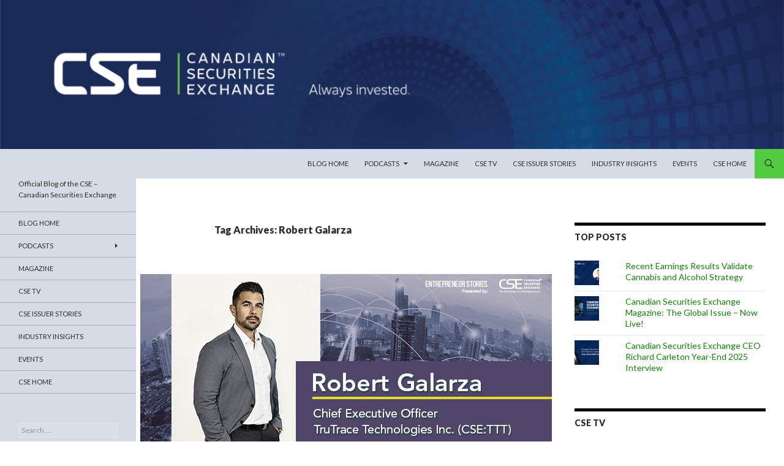

--- FILE ---
content_type: text/html; charset=UTF-8
request_url: https://blog.thecse.com/tag/robert-galarza/
body_size: 23172
content:
<!DOCTYPE html>
<!--[if IE 7]>
<html class="ie ie7" lang="en-US">
<![endif]-->
<!--[if IE 8]>
<html class="ie ie8" lang="en-US">
<![endif]-->
<!--[if !(IE 7) & !(IE 8)]><!-->
<html lang="en-US">
<!--<![endif]-->
<head>
	<meta charset="UTF-8">
	<meta name="viewport" content="width=device-width">
	
	<link rel="profile" href="https://gmpg.org/xfn/11">
	<link rel="pingback" href="https://blog.thecse.com/xmlrpc.php">
	<!--[if lt IE 9]>
	<script src="https://blog.thecse.com/wp-content/themes/twentyfourteen/js/html5.js"></script>
	<![endif]-->
	<meta name='robots' content='index, follow, max-image-preview:large, max-snippet:-1, max-video-preview:-1' />
	<style>img:is([sizes="auto" i], [sizes^="auto," i]) { contain-intrinsic-size: 3000px 1500px }</style>
	
	<!-- This site is optimized with the Yoast SEO plugin v26.7 - https://yoast.com/wordpress/plugins/seo/ -->
	<title>Robert Galarza Archives -</title>
	<meta name="description" content="- Posts related to this tag:Robert Galarza" />
	<link rel="canonical" href="https://blog.thecse.com/tag/robert-galarza/" />
	<meta property="og:locale" content="en_US" />
	<meta property="og:type" content="article" />
	<meta property="og:title" content="Robert Galarza Archives -" />
	<meta property="og:description" content="- Posts related to this tag:Robert Galarza" />
	<meta property="og:url" content="https://blog.thecse.com/tag/robert-galarza/" />
	<script type="application/ld+json" class="yoast-schema-graph">{"@context":"https://schema.org","@graph":[{"@type":"CollectionPage","@id":"https://blog.thecse.com/tag/robert-galarza/","url":"https://blog.thecse.com/tag/robert-galarza/","name":"Robert Galarza Archives -","isPartOf":{"@id":"https://blog.thecse.com/#website"},"primaryImageOfPage":{"@id":"https://blog.thecse.com/tag/robert-galarza/#primaryimage"},"image":{"@id":"https://blog.thecse.com/tag/robert-galarza/#primaryimage"},"thumbnailUrl":"https://blog.thecse.com/wp-content/uploads/2019/10/2019-PE-Issue-3-TruTrace-Technologies-Blog-Header.jpg","description":"- Posts related to this tag:Robert Galarza","breadcrumb":{"@id":"https://blog.thecse.com/tag/robert-galarza/#breadcrumb"},"inLanguage":"en-US"},{"@type":"ImageObject","inLanguage":"en-US","@id":"https://blog.thecse.com/tag/robert-galarza/#primaryimage","url":"https://blog.thecse.com/wp-content/uploads/2019/10/2019-PE-Issue-3-TruTrace-Technologies-Blog-Header.jpg","contentUrl":"https://blog.thecse.com/wp-content/uploads/2019/10/2019-PE-Issue-3-TruTrace-Technologies-Blog-Header.jpg","width":675,"height":340},{"@type":"BreadcrumbList","@id":"https://blog.thecse.com/tag/robert-galarza/#breadcrumb","itemListElement":[{"@type":"ListItem","position":1,"name":"Home","item":"https://blog.thecse.com/"},{"@type":"ListItem","position":2,"name":"Robert Galarza"}]},{"@type":"WebSite","@id":"https://blog.thecse.com/#website","url":"https://blog.thecse.com/","name":"Canadian Securities Exchange Blog","description":"Official Blog of the CSE - Canadian Securities Exchange","publisher":{"@id":"https://blog.thecse.com/#organization"},"potentialAction":[{"@type":"SearchAction","target":{"@type":"EntryPoint","urlTemplate":"https://blog.thecse.com/?s={search_term_string}"},"query-input":{"@type":"PropertyValueSpecification","valueRequired":true,"valueName":"search_term_string"}}],"inLanguage":"en-US"},{"@type":"Organization","@id":"https://blog.thecse.com/#organization","name":"Canadian Securities Exchange","url":"https://blog.thecse.com/","logo":{"@type":"ImageObject","inLanguage":"en-US","@id":"https://blog.thecse.com/#/schema/logo/image/","url":"https://blog.thecse.com/wp-content/uploads/2023/09/CSE-Logo-CMYK-scaled.jpg","contentUrl":"https://blog.thecse.com/wp-content/uploads/2023/09/CSE-Logo-CMYK-scaled.jpg","width":2560,"height":463,"caption":"Canadian Securities Exchange"},"image":{"@id":"https://blog.thecse.com/#/schema/logo/image/"},"sameAs":["https://www.facebook.com/CanadianSecuritiesExchange/","https://x.com/CSE_News","https://www.instagram.com/canadianexchange/","https://www.linkedin.com/company/canadian-securities-exchange"]}]}</script>
	<!-- / Yoast SEO plugin. -->


<link rel='dns-prefetch' href='//secure.gravatar.com' />
<link rel='dns-prefetch' href='//stats.wp.com' />
<link rel='dns-prefetch' href='//fonts.googleapis.com' />
<link rel='dns-prefetch' href='//v0.wordpress.com' />
<link href='https://fonts.gstatic.com' crossorigin rel='preconnect' />
<link rel="alternate" type="application/rss+xml" title=" &raquo; Feed" href="https://blog.thecse.com/feed/"/>
<link rel="alternate" type="application/rss+xml" title=" &raquo; Robert Galarza Tag Feed" href="https://blog.thecse.com/tag/robert-galarza/feed/" />
		<!-- This site uses the Google Analytics by MonsterInsights plugin v9.11.1 - Using Analytics tracking - https://www.monsterinsights.com/ -->
							<script src="//www.googletagmanager.com/gtag/js?id=G-HMLF04F5R9"  data-cfasync="false" data-wpfc-render="false" type="text/javascript" async></script>
			<script data-cfasync="false" data-wpfc-render="false" type="text/javascript">
				var mi_version = '9.11.1';
				var mi_track_user = true;
				var mi_no_track_reason = '';
								var MonsterInsightsDefaultLocations = {"page_location":"https:\/\/blog.thecse.com\/tag\/robert-galarza\/"};
								MonsterInsightsDefaultLocations.page_location = window.location.href;
								if ( typeof MonsterInsightsPrivacyGuardFilter === 'function' ) {
					var MonsterInsightsLocations = (typeof MonsterInsightsExcludeQuery === 'object') ? MonsterInsightsPrivacyGuardFilter( MonsterInsightsExcludeQuery ) : MonsterInsightsPrivacyGuardFilter( MonsterInsightsDefaultLocations );
				} else {
					var MonsterInsightsLocations = (typeof MonsterInsightsExcludeQuery === 'object') ? MonsterInsightsExcludeQuery : MonsterInsightsDefaultLocations;
				}

								var disableStrs = [
										'ga-disable-G-HMLF04F5R9',
									];

				/* Function to detect opted out users */
				function __gtagTrackerIsOptedOut() {
					for (var index = 0; index < disableStrs.length; index++) {
						if (document.cookie.indexOf(disableStrs[index] + '=true') > -1) {
							return true;
						}
					}

					return false;
				}

				/* Disable tracking if the opt-out cookie exists. */
				if (__gtagTrackerIsOptedOut()) {
					for (var index = 0; index < disableStrs.length; index++) {
						window[disableStrs[index]] = true;
					}
				}

				/* Opt-out function */
				function __gtagTrackerOptout() {
					for (var index = 0; index < disableStrs.length; index++) {
						document.cookie = disableStrs[index] + '=true; expires=Thu, 31 Dec 2099 23:59:59 UTC; path=/';
						window[disableStrs[index]] = true;
					}
				}

				if ('undefined' === typeof gaOptout) {
					function gaOptout() {
						__gtagTrackerOptout();
					}
				}
								window.dataLayer = window.dataLayer || [];

				window.MonsterInsightsDualTracker = {
					helpers: {},
					trackers: {},
				};
				if (mi_track_user) {
					function __gtagDataLayer() {
						dataLayer.push(arguments);
					}

					function __gtagTracker(type, name, parameters) {
						if (!parameters) {
							parameters = {};
						}

						if (parameters.send_to) {
							__gtagDataLayer.apply(null, arguments);
							return;
						}

						if (type === 'event') {
														parameters.send_to = monsterinsights_frontend.v4_id;
							var hookName = name;
							if (typeof parameters['event_category'] !== 'undefined') {
								hookName = parameters['event_category'] + ':' + name;
							}

							if (typeof MonsterInsightsDualTracker.trackers[hookName] !== 'undefined') {
								MonsterInsightsDualTracker.trackers[hookName](parameters);
							} else {
								__gtagDataLayer('event', name, parameters);
							}
							
						} else {
							__gtagDataLayer.apply(null, arguments);
						}
					}

					__gtagTracker('js', new Date());
					__gtagTracker('set', {
						'developer_id.dZGIzZG': true,
											});
					if ( MonsterInsightsLocations.page_location ) {
						__gtagTracker('set', MonsterInsightsLocations);
					}
										__gtagTracker('config', 'G-HMLF04F5R9', {"forceSSL":"true","link_attribution":"true"} );
										window.gtag = __gtagTracker;										(function () {
						/* https://developers.google.com/analytics/devguides/collection/analyticsjs/ */
						/* ga and __gaTracker compatibility shim. */
						var noopfn = function () {
							return null;
						};
						var newtracker = function () {
							return new Tracker();
						};
						var Tracker = function () {
							return null;
						};
						var p = Tracker.prototype;
						p.get = noopfn;
						p.set = noopfn;
						p.send = function () {
							var args = Array.prototype.slice.call(arguments);
							args.unshift('send');
							__gaTracker.apply(null, args);
						};
						var __gaTracker = function () {
							var len = arguments.length;
							if (len === 0) {
								return;
							}
							var f = arguments[len - 1];
							if (typeof f !== 'object' || f === null || typeof f.hitCallback !== 'function') {
								if ('send' === arguments[0]) {
									var hitConverted, hitObject = false, action;
									if ('event' === arguments[1]) {
										if ('undefined' !== typeof arguments[3]) {
											hitObject = {
												'eventAction': arguments[3],
												'eventCategory': arguments[2],
												'eventLabel': arguments[4],
												'value': arguments[5] ? arguments[5] : 1,
											}
										}
									}
									if ('pageview' === arguments[1]) {
										if ('undefined' !== typeof arguments[2]) {
											hitObject = {
												'eventAction': 'page_view',
												'page_path': arguments[2],
											}
										}
									}
									if (typeof arguments[2] === 'object') {
										hitObject = arguments[2];
									}
									if (typeof arguments[5] === 'object') {
										Object.assign(hitObject, arguments[5]);
									}
									if ('undefined' !== typeof arguments[1].hitType) {
										hitObject = arguments[1];
										if ('pageview' === hitObject.hitType) {
											hitObject.eventAction = 'page_view';
										}
									}
									if (hitObject) {
										action = 'timing' === arguments[1].hitType ? 'timing_complete' : hitObject.eventAction;
										hitConverted = mapArgs(hitObject);
										__gtagTracker('event', action, hitConverted);
									}
								}
								return;
							}

							function mapArgs(args) {
								var arg, hit = {};
								var gaMap = {
									'eventCategory': 'event_category',
									'eventAction': 'event_action',
									'eventLabel': 'event_label',
									'eventValue': 'event_value',
									'nonInteraction': 'non_interaction',
									'timingCategory': 'event_category',
									'timingVar': 'name',
									'timingValue': 'value',
									'timingLabel': 'event_label',
									'page': 'page_path',
									'location': 'page_location',
									'title': 'page_title',
									'referrer' : 'page_referrer',
								};
								for (arg in args) {
																		if (!(!args.hasOwnProperty(arg) || !gaMap.hasOwnProperty(arg))) {
										hit[gaMap[arg]] = args[arg];
									} else {
										hit[arg] = args[arg];
									}
								}
								return hit;
							}

							try {
								f.hitCallback();
							} catch (ex) {
							}
						};
						__gaTracker.create = newtracker;
						__gaTracker.getByName = newtracker;
						__gaTracker.getAll = function () {
							return [];
						};
						__gaTracker.remove = noopfn;
						__gaTracker.loaded = true;
						window['__gaTracker'] = __gaTracker;
					})();
									} else {
										console.log("");
					(function () {
						function __gtagTracker() {
							return null;
						}

						window['__gtagTracker'] = __gtagTracker;
						window['gtag'] = __gtagTracker;
					})();
									}
			</script>
							<!-- / Google Analytics by MonsterInsights -->
		<script type="text/javascript">
/* <![CDATA[ */
window._wpemojiSettings = {"baseUrl":"https:\/\/s.w.org\/images\/core\/emoji\/16.0.1\/72x72\/","ext":".png","svgUrl":"https:\/\/s.w.org\/images\/core\/emoji\/16.0.1\/svg\/","svgExt":".svg","source":{"concatemoji":"https:\/\/blog.thecse.com\/wp-includes\/js\/wp-emoji-release.min.js?ver=d20474c5597d713ab5c4bbb40b818ad6"}};
/*! This file is auto-generated */
!function(s,n){var o,i,e;function c(e){try{var t={supportTests:e,timestamp:(new Date).valueOf()};sessionStorage.setItem(o,JSON.stringify(t))}catch(e){}}function p(e,t,n){e.clearRect(0,0,e.canvas.width,e.canvas.height),e.fillText(t,0,0);var t=new Uint32Array(e.getImageData(0,0,e.canvas.width,e.canvas.height).data),a=(e.clearRect(0,0,e.canvas.width,e.canvas.height),e.fillText(n,0,0),new Uint32Array(e.getImageData(0,0,e.canvas.width,e.canvas.height).data));return t.every(function(e,t){return e===a[t]})}function u(e,t){e.clearRect(0,0,e.canvas.width,e.canvas.height),e.fillText(t,0,0);for(var n=e.getImageData(16,16,1,1),a=0;a<n.data.length;a++)if(0!==n.data[a])return!1;return!0}function f(e,t,n,a){switch(t){case"flag":return n(e,"\ud83c\udff3\ufe0f\u200d\u26a7\ufe0f","\ud83c\udff3\ufe0f\u200b\u26a7\ufe0f")?!1:!n(e,"\ud83c\udde8\ud83c\uddf6","\ud83c\udde8\u200b\ud83c\uddf6")&&!n(e,"\ud83c\udff4\udb40\udc67\udb40\udc62\udb40\udc65\udb40\udc6e\udb40\udc67\udb40\udc7f","\ud83c\udff4\u200b\udb40\udc67\u200b\udb40\udc62\u200b\udb40\udc65\u200b\udb40\udc6e\u200b\udb40\udc67\u200b\udb40\udc7f");case"emoji":return!a(e,"\ud83e\udedf")}return!1}function g(e,t,n,a){var r="undefined"!=typeof WorkerGlobalScope&&self instanceof WorkerGlobalScope?new OffscreenCanvas(300,150):s.createElement("canvas"),o=r.getContext("2d",{willReadFrequently:!0}),i=(o.textBaseline="top",o.font="600 32px Arial",{});return e.forEach(function(e){i[e]=t(o,e,n,a)}),i}function t(e){var t=s.createElement("script");t.src=e,t.defer=!0,s.head.appendChild(t)}"undefined"!=typeof Promise&&(o="wpEmojiSettingsSupports",i=["flag","emoji"],n.supports={everything:!0,everythingExceptFlag:!0},e=new Promise(function(e){s.addEventListener("DOMContentLoaded",e,{once:!0})}),new Promise(function(t){var n=function(){try{var e=JSON.parse(sessionStorage.getItem(o));if("object"==typeof e&&"number"==typeof e.timestamp&&(new Date).valueOf()<e.timestamp+604800&&"object"==typeof e.supportTests)return e.supportTests}catch(e){}return null}();if(!n){if("undefined"!=typeof Worker&&"undefined"!=typeof OffscreenCanvas&&"undefined"!=typeof URL&&URL.createObjectURL&&"undefined"!=typeof Blob)try{var e="postMessage("+g.toString()+"("+[JSON.stringify(i),f.toString(),p.toString(),u.toString()].join(",")+"));",a=new Blob([e],{type:"text/javascript"}),r=new Worker(URL.createObjectURL(a),{name:"wpTestEmojiSupports"});return void(r.onmessage=function(e){c(n=e.data),r.terminate(),t(n)})}catch(e){}c(n=g(i,f,p,u))}t(n)}).then(function(e){for(var t in e)n.supports[t]=e[t],n.supports.everything=n.supports.everything&&n.supports[t],"flag"!==t&&(n.supports.everythingExceptFlag=n.supports.everythingExceptFlag&&n.supports[t]);n.supports.everythingExceptFlag=n.supports.everythingExceptFlag&&!n.supports.flag,n.DOMReady=!1,n.readyCallback=function(){n.DOMReady=!0}}).then(function(){return e}).then(function(){var e;n.supports.everything||(n.readyCallback(),(e=n.source||{}).concatemoji?t(e.concatemoji):e.wpemoji&&e.twemoji&&(t(e.twemoji),t(e.wpemoji)))}))}((window,document),window._wpemojiSettings);
/* ]]> */
</script>
<link rel='stylesheet' id='twentyfourteen-jetpack-css' href='https://blog.thecse.com/wp-content/plugins/jetpack/modules/theme-tools/compat/twentyfourteen.css?ver=15.4' type='text/css' media='all' />
<link rel='stylesheet' id='pt-cv-public-style-css' href='https://blog.thecse.com/wp-content/plugins/content-views-query-and-display-post-page/public/assets/css/cv.css?ver=4.2.1' type='text/css' media='all' />
<link rel='stylesheet' id='front-css-css' href='https://blog.thecse.com/wp-content/plugins/fully-background-manager/assets/css/fbm_front.css?ver=d20474c5597d713ab5c4bbb40b818ad6' type='text/css' media='all' />
<style id='wp-emoji-styles-inline-css' type='text/css'>

	img.wp-smiley, img.emoji {
		display: inline !important;
		border: none !important;
		box-shadow: none !important;
		height: 1em !important;
		width: 1em !important;
		margin: 0 0.07em !important;
		vertical-align: -0.1em !important;
		background: none !important;
		padding: 0 !important;
	}
</style>
<link rel='stylesheet' id='wp-block-library-css' href='https://blog.thecse.com/wp-includes/css/dist/block-library/style.min.css?ver=d20474c5597d713ab5c4bbb40b818ad6' type='text/css' media='all' />
<style id='classic-theme-styles-inline-css' type='text/css'>
/*! This file is auto-generated */
.wp-block-button__link{color:#fff;background-color:#32373c;border-radius:9999px;box-shadow:none;text-decoration:none;padding:calc(.667em + 2px) calc(1.333em + 2px);font-size:1.125em}.wp-block-file__button{background:#32373c;color:#fff;text-decoration:none}
</style>
<link rel='stylesheet' id='mediaelement-css' href='https://blog.thecse.com/wp-includes/js/mediaelement/mediaelementplayer-legacy.min.css?ver=4.2.17' type='text/css' media='all' />
<link rel='stylesheet' id='wp-mediaelement-css' href='https://blog.thecse.com/wp-includes/js/mediaelement/wp-mediaelement.min.css?ver=d20474c5597d713ab5c4bbb40b818ad6' type='text/css' media='all' />
<style id='jetpack-sharing-buttons-style-inline-css' type='text/css'>
.jetpack-sharing-buttons__services-list{display:flex;flex-direction:row;flex-wrap:wrap;gap:0;list-style-type:none;margin:5px;padding:0}.jetpack-sharing-buttons__services-list.has-small-icon-size{font-size:12px}.jetpack-sharing-buttons__services-list.has-normal-icon-size{font-size:16px}.jetpack-sharing-buttons__services-list.has-large-icon-size{font-size:24px}.jetpack-sharing-buttons__services-list.has-huge-icon-size{font-size:36px}@media print{.jetpack-sharing-buttons__services-list{display:none!important}}.editor-styles-wrapper .wp-block-jetpack-sharing-buttons{gap:0;padding-inline-start:0}ul.jetpack-sharing-buttons__services-list.has-background{padding:1.25em 2.375em}
</style>
<style id='global-styles-inline-css' type='text/css'>
:root{--wp--preset--aspect-ratio--square: 1;--wp--preset--aspect-ratio--4-3: 4/3;--wp--preset--aspect-ratio--3-4: 3/4;--wp--preset--aspect-ratio--3-2: 3/2;--wp--preset--aspect-ratio--2-3: 2/3;--wp--preset--aspect-ratio--16-9: 16/9;--wp--preset--aspect-ratio--9-16: 9/16;--wp--preset--color--black: #d6dce5;--wp--preset--color--cyan-bluish-gray: #abb8c3;--wp--preset--color--white: #fff;--wp--preset--color--pale-pink: #f78da7;--wp--preset--color--vivid-red: #cf2e2e;--wp--preset--color--luminous-vivid-orange: #ff6900;--wp--preset--color--luminous-vivid-amber: #fcb900;--wp--preset--color--light-green-cyan: #7bdcb5;--wp--preset--color--vivid-green-cyan: #00d084;--wp--preset--color--pale-cyan-blue: #8ed1fc;--wp--preset--color--vivid-cyan-blue: #0693e3;--wp--preset--color--vivid-purple: #9b51e0;--wp--preset--color--green: #53cc42;--wp--preset--color--dark-gray: #2b2b2b;--wp--preset--color--medium-gray: #767676;--wp--preset--color--light-gray: #f5f5f5;--wp--preset--gradient--vivid-cyan-blue-to-vivid-purple: linear-gradient(135deg,rgba(6,147,227,1) 0%,rgb(155,81,224) 100%);--wp--preset--gradient--light-green-cyan-to-vivid-green-cyan: linear-gradient(135deg,rgb(122,220,180) 0%,rgb(0,208,130) 100%);--wp--preset--gradient--luminous-vivid-amber-to-luminous-vivid-orange: linear-gradient(135deg,rgba(252,185,0,1) 0%,rgba(255,105,0,1) 100%);--wp--preset--gradient--luminous-vivid-orange-to-vivid-red: linear-gradient(135deg,rgba(255,105,0,1) 0%,rgb(207,46,46) 100%);--wp--preset--gradient--very-light-gray-to-cyan-bluish-gray: linear-gradient(135deg,rgb(238,238,238) 0%,rgb(169,184,195) 100%);--wp--preset--gradient--cool-to-warm-spectrum: linear-gradient(135deg,rgb(74,234,220) 0%,rgb(151,120,209) 20%,rgb(207,42,186) 40%,rgb(238,44,130) 60%,rgb(251,105,98) 80%,rgb(254,248,76) 100%);--wp--preset--gradient--blush-light-purple: linear-gradient(135deg,rgb(255,206,236) 0%,rgb(152,150,240) 100%);--wp--preset--gradient--blush-bordeaux: linear-gradient(135deg,rgb(254,205,165) 0%,rgb(254,45,45) 50%,rgb(107,0,62) 100%);--wp--preset--gradient--luminous-dusk: linear-gradient(135deg,rgb(255,203,112) 0%,rgb(199,81,192) 50%,rgb(65,88,208) 100%);--wp--preset--gradient--pale-ocean: linear-gradient(135deg,rgb(255,245,203) 0%,rgb(182,227,212) 50%,rgb(51,167,181) 100%);--wp--preset--gradient--electric-grass: linear-gradient(135deg,rgb(202,248,128) 0%,rgb(113,206,126) 100%);--wp--preset--gradient--midnight: linear-gradient(135deg,rgb(2,3,129) 0%,rgb(40,116,252) 100%);--wp--preset--font-size--small: 13px;--wp--preset--font-size--medium: 20px;--wp--preset--font-size--large: 36px;--wp--preset--font-size--x-large: 42px;--wp--preset--spacing--20: 0.44rem;--wp--preset--spacing--30: 0.67rem;--wp--preset--spacing--40: 1rem;--wp--preset--spacing--50: 1.5rem;--wp--preset--spacing--60: 2.25rem;--wp--preset--spacing--70: 3.38rem;--wp--preset--spacing--80: 5.06rem;--wp--preset--shadow--natural: 6px 6px 9px rgba(0, 0, 0, 0.2);--wp--preset--shadow--deep: 12px 12px 50px rgba(0, 0, 0, 0.4);--wp--preset--shadow--sharp: 6px 6px 0px rgba(0, 0, 0, 0.2);--wp--preset--shadow--outlined: 6px 6px 0px -3px rgba(255, 255, 255, 1), 6px 6px rgba(0, 0, 0, 1);--wp--preset--shadow--crisp: 6px 6px 0px rgba(0, 0, 0, 1);}:where(.is-layout-flex){gap: 0.5em;}:where(.is-layout-grid){gap: 0.5em;}body .is-layout-flex{display: flex;}.is-layout-flex{flex-wrap: wrap;align-items: center;}.is-layout-flex > :is(*, div){margin: 0;}body .is-layout-grid{display: grid;}.is-layout-grid > :is(*, div){margin: 0;}:where(.wp-block-columns.is-layout-flex){gap: 2em;}:where(.wp-block-columns.is-layout-grid){gap: 2em;}:where(.wp-block-post-template.is-layout-flex){gap: 1.25em;}:where(.wp-block-post-template.is-layout-grid){gap: 1.25em;}.has-black-color{color: var(--wp--preset--color--black) !important;}.has-cyan-bluish-gray-color{color: var(--wp--preset--color--cyan-bluish-gray) !important;}.has-white-color{color: var(--wp--preset--color--white) !important;}.has-pale-pink-color{color: var(--wp--preset--color--pale-pink) !important;}.has-vivid-red-color{color: var(--wp--preset--color--vivid-red) !important;}.has-luminous-vivid-orange-color{color: var(--wp--preset--color--luminous-vivid-orange) !important;}.has-luminous-vivid-amber-color{color: var(--wp--preset--color--luminous-vivid-amber) !important;}.has-light-green-cyan-color{color: var(--wp--preset--color--light-green-cyan) !important;}.has-vivid-green-cyan-color{color: var(--wp--preset--color--vivid-green-cyan) !important;}.has-pale-cyan-blue-color{color: var(--wp--preset--color--pale-cyan-blue) !important;}.has-vivid-cyan-blue-color{color: var(--wp--preset--color--vivid-cyan-blue) !important;}.has-vivid-purple-color{color: var(--wp--preset--color--vivid-purple) !important;}.has-black-background-color{background-color: var(--wp--preset--color--black) !important;}.has-cyan-bluish-gray-background-color{background-color: var(--wp--preset--color--cyan-bluish-gray) !important;}.has-white-background-color{background-color: var(--wp--preset--color--white) !important;}.has-pale-pink-background-color{background-color: var(--wp--preset--color--pale-pink) !important;}.has-vivid-red-background-color{background-color: var(--wp--preset--color--vivid-red) !important;}.has-luminous-vivid-orange-background-color{background-color: var(--wp--preset--color--luminous-vivid-orange) !important;}.has-luminous-vivid-amber-background-color{background-color: var(--wp--preset--color--luminous-vivid-amber) !important;}.has-light-green-cyan-background-color{background-color: var(--wp--preset--color--light-green-cyan) !important;}.has-vivid-green-cyan-background-color{background-color: var(--wp--preset--color--vivid-green-cyan) !important;}.has-pale-cyan-blue-background-color{background-color: var(--wp--preset--color--pale-cyan-blue) !important;}.has-vivid-cyan-blue-background-color{background-color: var(--wp--preset--color--vivid-cyan-blue) !important;}.has-vivid-purple-background-color{background-color: var(--wp--preset--color--vivid-purple) !important;}.has-black-border-color{border-color: var(--wp--preset--color--black) !important;}.has-cyan-bluish-gray-border-color{border-color: var(--wp--preset--color--cyan-bluish-gray) !important;}.has-white-border-color{border-color: var(--wp--preset--color--white) !important;}.has-pale-pink-border-color{border-color: var(--wp--preset--color--pale-pink) !important;}.has-vivid-red-border-color{border-color: var(--wp--preset--color--vivid-red) !important;}.has-luminous-vivid-orange-border-color{border-color: var(--wp--preset--color--luminous-vivid-orange) !important;}.has-luminous-vivid-amber-border-color{border-color: var(--wp--preset--color--luminous-vivid-amber) !important;}.has-light-green-cyan-border-color{border-color: var(--wp--preset--color--light-green-cyan) !important;}.has-vivid-green-cyan-border-color{border-color: var(--wp--preset--color--vivid-green-cyan) !important;}.has-pale-cyan-blue-border-color{border-color: var(--wp--preset--color--pale-cyan-blue) !important;}.has-vivid-cyan-blue-border-color{border-color: var(--wp--preset--color--vivid-cyan-blue) !important;}.has-vivid-purple-border-color{border-color: var(--wp--preset--color--vivid-purple) !important;}.has-vivid-cyan-blue-to-vivid-purple-gradient-background{background: var(--wp--preset--gradient--vivid-cyan-blue-to-vivid-purple) !important;}.has-light-green-cyan-to-vivid-green-cyan-gradient-background{background: var(--wp--preset--gradient--light-green-cyan-to-vivid-green-cyan) !important;}.has-luminous-vivid-amber-to-luminous-vivid-orange-gradient-background{background: var(--wp--preset--gradient--luminous-vivid-amber-to-luminous-vivid-orange) !important;}.has-luminous-vivid-orange-to-vivid-red-gradient-background{background: var(--wp--preset--gradient--luminous-vivid-orange-to-vivid-red) !important;}.has-very-light-gray-to-cyan-bluish-gray-gradient-background{background: var(--wp--preset--gradient--very-light-gray-to-cyan-bluish-gray) !important;}.has-cool-to-warm-spectrum-gradient-background{background: var(--wp--preset--gradient--cool-to-warm-spectrum) !important;}.has-blush-light-purple-gradient-background{background: var(--wp--preset--gradient--blush-light-purple) !important;}.has-blush-bordeaux-gradient-background{background: var(--wp--preset--gradient--blush-bordeaux) !important;}.has-luminous-dusk-gradient-background{background: var(--wp--preset--gradient--luminous-dusk) !important;}.has-pale-ocean-gradient-background{background: var(--wp--preset--gradient--pale-ocean) !important;}.has-electric-grass-gradient-background{background: var(--wp--preset--gradient--electric-grass) !important;}.has-midnight-gradient-background{background: var(--wp--preset--gradient--midnight) !important;}.has-small-font-size{font-size: var(--wp--preset--font-size--small) !important;}.has-medium-font-size{font-size: var(--wp--preset--font-size--medium) !important;}.has-large-font-size{font-size: var(--wp--preset--font-size--large) !important;}.has-x-large-font-size{font-size: var(--wp--preset--font-size--x-large) !important;}
:where(.wp-block-post-template.is-layout-flex){gap: 1.25em;}:where(.wp-block-post-template.is-layout-grid){gap: 1.25em;}
:where(.wp-block-columns.is-layout-flex){gap: 2em;}:where(.wp-block-columns.is-layout-grid){gap: 2em;}
:root :where(.wp-block-pullquote){font-size: 1.5em;line-height: 1.6;}
</style>
<link rel='stylesheet' id='twentyfourteen-lato-css' href='https://fonts.googleapis.com/css?family=Lato%3A300%2C400%2C700%2C900%2C300italic%2C400italic%2C700italic&#038;subset=latin%2Clatin-ext' type='text/css' media='all' />
<link rel='stylesheet' id='genericons-css' href='https://blog.thecse.com/wp-content/plugins/jetpack/_inc/genericons/genericons/genericons.css?ver=3.1' type='text/css' media='all' />
<link rel='stylesheet' id='twentyfourteen-style-css' href='https://blog.thecse.com/wp-content/themes/twentyfourteen/style.css?ver=d20474c5597d713ab5c4bbb40b818ad6' type='text/css' media='all' />
<!--[if lt IE 9]>
<link rel='stylesheet' id='twentyfourteen-ie-css' href='https://blog.thecse.com/wp-content/themes/twentyfourteen/css/ie.css?ver=20131205' type='text/css' media='all' />
<![endif]-->
<link rel='stylesheet' id='flick-css' href='https://blog.thecse.com/wp-content/plugins/mailchimp/assets/css/flick/flick.css?ver=2.0.1' type='text/css' media='all' />
<link rel='stylesheet' id='mailchimp_sf_main_css-css' href='https://blog.thecse.com/wp-content/plugins/mailchimp/assets/css/frontend.css?ver=2.0.1' type='text/css' media='all' />
<link rel='stylesheet' id='sharedaddy-css' href='https://blog.thecse.com/wp-content/plugins/jetpack/modules/sharedaddy/sharing.css?ver=15.4' type='text/css' media='all' />
<link rel='stylesheet' id='social-logos-css' href='https://blog.thecse.com/wp-content/plugins/jetpack/_inc/social-logos/social-logos.min.css?ver=15.4' type='text/css' media='all' />
<script type="text/javascript" src="https://blog.thecse.com/wp-content/plugins/google-analytics-for-wordpress/assets/js/frontend-gtag.min.js?ver=9.11.1" id="monsterinsights-frontend-script-js" async="async" data-wp-strategy="async"></script>
<script data-cfasync="false" data-wpfc-render="false" type="text/javascript" id='monsterinsights-frontend-script-js-extra'>/* <![CDATA[ */
var monsterinsights_frontend = {"js_events_tracking":"true","download_extensions":"doc,pdf,ppt,zip,xls,docx,pptx,xlsx","inbound_paths":"[{\"path\":\"\\\/go\\\/\",\"label\":\"affiliate\"},{\"path\":\"\\\/recommend\\\/\",\"label\":\"affiliate\"}]","home_url":"https:\/\/blog.thecse.com","hash_tracking":"false","v4_id":"G-HMLF04F5R9"};/* ]]> */
</script>
<script type="text/javascript" src="https://blog.thecse.com/wp-includes/js/jquery/jquery.min.js?ver=3.7.1" id="jquery-core-js"></script>
<script type="text/javascript" src="https://blog.thecse.com/wp-includes/js/jquery/jquery-migrate.min.js?ver=3.4.1" id="jquery-migrate-js"></script>
<link rel="https://api.w.org/" href="https://blog.thecse.com/wp-json/" /><link rel="alternate" title="JSON" type="application/json" href="https://blog.thecse.com/wp-json/wp/v2/tags/602" /><link rel="EditURI" type="application/rsd+xml" title="RSD" href="https://blog.thecse.com/xmlrpc.php?rsd" />
<style id="fourteen-colors" type="text/css">/* Custom Contrast Color */
		.site:before,
		#secondary,
		.site-header,
		.site-footer,
		.menu-toggle,
		.featured-content,
		.featured-content .entry-header,
		.slider-direction-nav a,
		.ie8 .featured-content,
		.ie8 .site:before,
		.has-black-background-color {
			background-color: #d6dce5;
		}

		.has-black-color {
			color: #d6dce5;
		}

		.grid .featured-content .entry-header,
		.ie8 .grid .featured-content .entry-header {
			border-color: #d6dce5;
		}

		.slider-control-paging a:before {
			background-color: rgba(255,255,255,.33);
		}

		.hentry .mejs-mediaelement,
		.widget .mejs-mediaelement,
 		.hentry .mejs-container .mejs-controls,
 		.widget .mejs-container .mejs-controls {
			background: #d6dce5;
		}

		/* Player controls need separation from the contrast background */
		.primary-sidebar .mejs-controls,
		.site-footer .mejs-controls {
			border: 1px solid;
		}
		
			.site-description,
			.secondary-navigation a,
			.widget,
			.widget a,
			.widget-title,
			.widget-title a,
			.widget_calendar caption,
			.site-header a,
			.site-title a,
			.site-title a:hover,
			.menu-toggle:before,
			.site-footer,
			.site-footer a,
			.featured-content a,
			.featured-content .entry-meta,
			.slider-direction-nav a:before,
			.hentry .mejs-container .mejs-controls .mejs-time span,
			.widget .mejs-container .mejs-controls .mejs-time span,
			.hentry .mejs-controls .mejs-button button,
			.widget .mejs-controls .mejs-button button {
				color: #2b2b2b;
			}

			@media screen and (min-width: 783px) {
				.primary-navigation ul ul a {
					color: #fff;
				}
			}

			@media screen and (min-width: 1008px) {
				.secondary-navigation ul ul a,
				.secondary-navigation li:hover > a,
				.secondary-navigation li.focus > a {
					color: #fff;
				}
			}

			.widget_calendar tbody a,
			.site-footer .widget_calendar tbody a,
			.slider-direction-nav a:hover:before {
				color: #fff;
			}

			.slider-control-paging a:before {
				background-color: rgba(0, 0, 0, .33);
			}

			.featured-content {
				background-image: url(https://blog.thecse.com/wp-content/plugins/fourteen-colors/pattern-dark-inverse.svg);
			}

			.site-navigation li,
			#secondary,
			.secondary-navigation,
			.secondary-navigation li,
			.widget table,
			.widget th,
			.widget td,
			.widget_archive li,
			.widget_categories li,
			.widget_links li,
			.widget_meta li,
			.widget_nav_menu li,
			.widget_pages li,
			.widget_recent_comments li,
			.widget_recent_entries li,
			.widget_text li,
			.widget_categories li ul,
			.widget_nav_menu li ul,
			.widget_pages li ul,
			.widget_text li ul,
			.widget abbr[title] {
				border-color: rgba(0, 0, 0, .2);
			}

			.widget input,
			.widget textarea {
				background-color: rgba(0, 0, 0, .02);
				border-color: rgba(0, 0, 0, .2);
				color: #000;
			}

			.widget input:focus, .widget textarea:focus {
				border-color: rgba(0, 0, 0, 0.4);
			}

			.widget_twentyfourteen_ephemera .entry-meta a {
				color: rgba(0, 0, 0, 0.7);
			}

			.widget_twentyfourteen_ephemera > ol > li {
				border-bottom-color: rgba(0, 0, 0, 0.2);
			}

			#supplementary + .site-info {
				border-top: 1px solid rgba(0, 0, 0, 0.2);
			}

			.hentry .mejs-controls .mejs-time-rail .mejs-time-total,
			.widget .mejs-controls .mejs-time-rail .mejs-time-total,
			.hentry .mejs-controls .mejs-horizontal-volume-slider .mejs-horizontal-volume-total,
			.widget .mejs-controls .mejs-horizontal-volume-slider .mejs-horizontal-volume-total {
				background: rgba(0,0,0,.3);
			}

			.hentry .mejs-controls .mejs-time-rail .mejs-time-loaded,
			.widget .mejs-controls .mejs-time-rail .mejs-time-loaded,
			.hentry .mejs-controls .mejs-horizontal-volume-slider .mejs-horizontal-volume-current,
			.widget .mejs-controls .mejs-horizontal-volume-slider .mejs-horizontal-volume-current {
				background-color: #2b2b2b;
			}

			/* Override the site title color option with an over-qualified selector, as the option is hidden. */
			h1.site-title a {
				color: #2b2b2b;
			}
		
		.menu-toggle:active,
		.menu-toggle:focus,
		.menu-toggle:hover {
			background-color: #ffffff;
		}
		/* Custom accent color. */
		button,
		.button,
		.contributor-posts-link,
		input[type="button"],
		input[type="reset"],
		input[type="submit"],
		.search-toggle,
		.hentry .mejs-controls .mejs-time-rail .mejs-time-current,
		.widget .mejs-controls .mejs-time-rail .mejs-time-current,
		.hentry .mejs-overlay:hover .mejs-overlay-button,
		.widget .mejs-overlay:hover .mejs-overlay-button,
		.widget button,
		.widget .button,
		.widget input[type="button"],
		.widget input[type="reset"],
		.widget input[type="submit"],
		.widget_calendar tbody a,
		.content-sidebar .widget input[type="button"],
		.content-sidebar .widget input[type="reset"],
		.content-sidebar .widget input[type="submit"],
		.slider-control-paging .slider-active:before,
		.slider-control-paging .slider-active:hover:before,
		.slider-direction-nav a:hover,
		.ie8 .primary-navigation ul ul,
		.ie8 .secondary-navigation ul ul,
		.ie8 .primary-navigation li:hover > a,
		.ie8 .primary-navigation li.focus > a,
		.ie8 .secondary-navigation li:hover > a,
		.ie8 .secondary-navigation li.focus > a,
		.wp-block-file .wp-block-file__button,
		.wp-block-button__link,
		.has-green-background-color {
			background-color: #53cc42;
		}

		.site-navigation a:hover,
		.is-style-outline .wp-block-button__link:not(.has-text-color),
		.has-green-color {
			color: #53cc42;
		}

		::-moz-selection {
			background: #53cc42;
		}

		::selection {
			background: #53cc42;
		}

		.paging-navigation .page-numbers.current {
			border-color: #53cc42;
		}

		@media screen and (min-width: 782px) {
			.primary-navigation li:hover > a,
			.primary-navigation li.focus > a,
			.primary-navigation ul ul {
				background-color: #53cc42;
			}
		}

		@media screen and (min-width: 1008px) {
			.secondary-navigation li:hover > a,
			.secondary-navigation li.focus > a,
			.secondary-navigation ul ul {
				background-color: #53cc42;
			}
		}
	
			.contributor-posts-link,
			.button,
			button,
			input[type="button"],
			input[type="reset"],
			input[type="submit"],
			.search-toggle:before,
			.hentry .mejs-overlay:hover .mejs-overlay-button,
			.widet .mejs-overlay:hover .mejs-overlay-button,
			.widget button,
			.widget .button,
			.widget input[type="button"],
			.widget input[type="reset"],
			.widget input[type="submit"],
			.widget_calendar tbody a,
			.widget_calendar tbody a:hover,
			.site-footer .widget_calendar tbody a,
			.content-sidebar .widget input[type="button"],
			.content-sidebar .widget input[type="reset"],
			.content-sidebar .widget input[type="submit"],
			button:hover,
			button:focus,
			.button:hover,
			.button:focus,
			.widget a.button:hover,
			.widget a.button:focus,
			.widget a.button:active,
			.content-sidebar .widget a.button,
			.content-sidebar .widget a.button:hover,
			.content-sidebar .widget a.button:focus,
			.content-sidebar .widget a.button:active,
			.contributor-posts-link:hover,
			.contributor-posts-link:active,
			input[type="button"]:hover,
			input[type="button"]:focus,
			input[type="reset"]:hover,
			input[type="reset"]:focus,
			input[type="submit"]:hover,
			input[type="submit"]:focus,
			.slider-direction-nav a:hover:before,
			.ie8 .primary-navigation li:hover > a,
			.ie8 .primary-navigation li.focus > a,
			.ie8 .secondary-navigation li:hover > a,
			.ie8 .secondary-navigation li.focus > a,
			.is-style-outline .wp-block-button__link:not(.has-text-color):hover,
			.is-style-outline .wp-block-button__link:not(.has-text-color):focus,
			.wp-block-button__link {
				color: #2b2b2b;
			}

			@media screen and (min-width: 782px) {
				.site-navigation li .current_page_item > a,
				.site-navigation li .current_page_ancestor > a,
				.site-navigation li .current-menu-item > a,
				.site-navigation li .current-menu-ancestor > a,
				.primary-navigation ul ul a,
				.primary-navigation li:hover > a,
				.primary-navigation li.focus > a,
				.primary-navigation ul ul {
					color: #2b2b2b;
				}
			}

			@media screen and (min-width: 1008px) {
				.secondary-navigation ul ul a,
				.secondary-navigation li:hover > a,
				.secondary-navigation li.focus > a,
				.secondary-navigation ul ul {
					color: #2b2b2b;
				}
			}

			::selection {
				color: #2b2b2b;
			}

			::-moz-selection {
				color: #2b2b2b;
			}

			.hentry .mejs-controls .mejs-time-rail .mejs-time-loaded,
			.widget .mejs-controls .mejs-time-rail .mejs-time-loaded {
				background-color: #2b2b2b;
			}

		
		/* Generated variants of custom accent color. */
		a,
		.content-sidebar .widget a {
			color: #0d8600;
		}

		.contributor-posts-link:hover,
		.button:hover,
		.button:focus,
		.slider-control-paging a:hover:before,
		.search-toggle:hover,
		.search-toggle.active,
		.search-box,
		.widget_calendar tbody a:hover,
		button:hover,
		button:focus,
		input[type="button"]:hover,
		input[type="button"]:focus,
		input[type="reset"]:hover,
		input[type="reset"]:focus,
		input[type="submit"]:hover,
		input[type="submit"]:focus,
		.widget button:hover,
		.widget .button:hover,
		.widget button:focus,
		.widget .button:focus,
		.widget input[type="button"]:hover,
		.widget input[type="button"]:focus,
		.widget input[type="reset"]:hover,
		.widget input[type="reset"]:focus,
		.widget input[type="submit"]:hover,
		.widget input[type="submit"]:focus,
		.content-sidebar .widget input[type="button"]:hover,
		.content-sidebar .widget input[type="button"]:focus,
		.content-sidebar .widget input[type="reset"]:hover,
		.content-sidebar .widget input[type="reset"]:focus,
		.content-sidebar .widget input[type="submit"]:hover,
		.content-sidebar .widget input[type="submit"]:focus,
		.ie8 .primary-navigation ul ul a:hover,
		.ie8 .primary-navigation ul ul li.focus > a,
		.ie8 .secondary-navigation ul ul a:hover,
		.ie8 .secondary-navigation ul ul li.focus > a,
		.wp-block-file .wp-block-file__button:hover,
		.wp-block-file .wp-block-file__button:focus,
		.wp-block-button__link:not(.has-text-color):hover,
		.wp-block-button__link:not(.has-text-color):focus,
		.is-style-outline .wp-block-button__link:not(.has-text-color):hover,
		.is-style-outline .wp-block-button__link:not(.has-text-color):focus {
			background-color: #70e95f;
		}

		.featured-content a:hover,
		.featured-content .entry-title a:hover,
		.widget a:hover,
		.widget-title a:hover,
		.widget_twentyfourteen_ephemera .entry-meta a:hover,
		.hentry .mejs-controls .mejs-button button:hover,
		.widget .mejs-controls .mejs-button button:hover,
		.site-info a:hover,
		.featured-content a:hover,
		.wp-block-latest-comments_comment-meta a:hover,
		.wp-block-latest-comments_comment-meta a:focus {
			color: #70e95f;
		}

		a:active,
		a:hover,
		.entry-title a:hover,
		.entry-meta a:hover,
		.cat-links a:hover,
		.entry-content .edit-link a:hover,
		.post-navigation a:hover,
		.image-navigation a:hover,
		.comment-author a:hover,
		.comment-list .pingback a:hover,
		.comment-list .trackback a:hover,
		.comment-metadata a:hover,
		.comment-reply-title small a:hover,
		.content-sidebar .widget a:hover,
		.content-sidebar .widget .widget-title a:hover,
		.content-sidebar .widget_twentyfourteen_ephemera .entry-meta a:hover {
			color: #2aa31d;
		}

		.page-links a:hover,
		.paging-navigation a:hover {
			border-color: #2aa31d;
		}

		.entry-meta .tag-links a:hover:before {
			border-right-color: #2aa31d;
		}

		.page-links a:hover,
		.entry-meta .tag-links a:hover {
			background-color: #2aa31d;
		}

		@media screen and (min-width: 782px) {
			.primary-navigation ul ul a:hover,
			.primary-navigation ul ul li.focus > a {
				background-color: #70e95f;
			}
		}

		@media screen and (min-width: 1008px) {
			.secondary-navigation ul ul a:hover,
			.secondary-navigation ul ul li.focus > a {
				background-color: #70e95f;
			}
		}

		button:active,
		.button:active,
		.contributor-posts-link:active,
		input[type="button"]:active,
		input[type="reset"]:active,
		input[type="submit"]:active,
		.widget input[type="button"]:active,
		.widget input[type="reset"]:active,
		.widget input[type="submit"]:active,
		.content-sidebar .widget input[type="button"]:active,
		.content-sidebar .widget input[type="reset"]:active,
		.content-sidebar .widget input[type="submit"]:active,
		.wp-block-file .wp-block-file__button:active,
		.wp-block-button__link:active {
			background-color: #84fd73;
		}

		.site-navigation .current_page_item > a,
		.site-navigation .current_page_ancestor > a,
		.site-navigation .current-menu-item > a,
		.site-navigation .current-menu-ancestor > a {
			color: #84fd73;
		}
	
		/* Higher contrast Accent Color against contrast color */
		.site-navigation .current_page_item > a,
		.site-navigation .current_page_ancestor > a,
		.site-navigation .current-menu-item > a,
		.site-navigation .current-menu-ancestor > a,
		.site-navigation a:hover,
		.featured-content a:hover,
		.featured-content .entry-title a:hover,
		.widget a:hover,
		.widget-title a:hover,
		.widget_twentyfourteen_ephemera .entry-meta a:hover,
		.hentry .mejs-controls .mejs-button button:hover,
		.widget .mejs-controls .mejs-button button:hover,
		.site-info a:hover,
		.featured-content a:hover {
			color: #138c02;
		}

		.hentry .mejs-controls .mejs-time-rail .mejs-time-current,
		.widget .mejs-controls .mejs-time-rail .mejs-time-current,
		.slider-control-paging a:hover:before,
		.slider-control-paging .slider-active:before,
		.slider-control-paging .slider-active:hover:before {
			background-color: #138c02;
		}
	</style><!-- Google Tag Manager -->
<script>(function(w,d,s,l,i){w[l]=w[l]||[];w[l].push({'gtm.start':
new Date().getTime(),event:'gtm.js'});var f=d.getElementsByTagName(s)[0],
j=d.createElement(s),dl=l!='dataLayer'?'&l='+l:'';j.async=true;j.src=
'https://www.googletagmanager.com/gtm.js?id='+i+dl;f.parentNode.insertBefore(j,f);
})(window,document,'script','dataLayer','GTM-T5B9XX4');</script>
<!-- End Google Tag Manager -->	<style>img#wpstats{display:none}</style>
		<style type="text/css" id="custom-background-css">
body.custom-background { background-color: #ffffff; }
</style>
	<link rel="icon" href="https://blog.thecse.com/wp-content/uploads/2023/09/cropped-CSE-2023-favicon-32x32.png" sizes="32x32" />
<link rel="icon" href="https://blog.thecse.com/wp-content/uploads/2023/09/cropped-CSE-2023-favicon-192x192.png" sizes="192x192" />
<link rel="apple-touch-icon" href="https://blog.thecse.com/wp-content/uploads/2023/09/cropped-CSE-2023-favicon-180x180.png" />
<meta name="msapplication-TileImage" content="https://blog.thecse.com/wp-content/uploads/2023/09/cropped-CSE-2023-favicon-270x270.png" />
		<style type="text/css" id="wp-custom-css">
			/*
Welcome to Custom CSS!

CSS (Cascading Style Sheets) is a kind of code that tells the browser how
to render a web page. You may delete these comments and get started with
your customizations.

By default, your stylesheet will be loaded after the theme stylesheets,
which means that your rules can take precedence and override the theme CSS
rules. Just write here what you want to change, you don't need to copy all
your theme's stylesheet content.
*/
.border-gray {
	border: #b9b9b9 solid 1px;
}
.attachment-twentyfourteen-full-width {
	width: 100%;
}
#site-header img {
	width: 100%;
	background-size: cover;
}
.site-header {
	max-width: none;
}

.videoWrapper {
  position: relative;
  padding-bottom: 56.25%; /* 16:9 */
  height: 0;
	margin-bottom: 10px
}
.videoWrapper iframe {
  position: absolute;
  top: 0; left: 0;
  width: 100%; height: 100%;
}
		</style>
		</head>

<body data-rsssl=1 class="archive tag tag-robert-galarza tag-602 custom-background wp-theme-twentyfourteen fully-background group-blog header-image list-view">
<div id="page" class="hfeed site">
		<div id="site-header">
		<a href="https://blog.thecse.com/" rel="home">
			<img src="https://blog.thecse.com/wp-content/uploads/2024/07/cropped-CSE-2023-Rebranded-Blog-Banner.png" width="1260" height="239" alt="">
		</a>
	</div>
	
	<header id="masthead" class="site-header" role="banner">
		<div class="header-main">
			<h1 class="site-title"><a href="https://blog.thecse.com/" rel="home"></a></h1>

			<div class="search-toggle">
				<a href="#search-container" class="screen-reader-text" aria-expanded="false" aria-controls="search-container">Search</a>
			</div>

			<nav id="primary-navigation" class="site-navigation primary-navigation" role="navigation">
				<button class="menu-toggle">Primary Menu</button>
				<a class="screen-reader-text skip-link" href="#content">Skip to content</a>
				<div class="menu-main-menu-container"><ul id="primary-menu" class="nav-menu"><li id="menu-item-23" class="menu-item menu-item-type-custom menu-item-object-custom menu-item-home menu-item-23"><a href="https://blog.thecse.com/">Blog Home</a></li>
<li id="menu-item-6066" class="menu-item menu-item-type-post_type menu-item-object-page menu-item-has-children menu-item-6066"><a href="https://blog.thecse.com/cse-podcasts/">Podcasts</a>
<ul class="sub-menu">
	<li id="menu-item-8227" class="menu-item menu-item-type-taxonomy menu-item-object-category menu-item-8227"><a href="https://blog.thecse.com/category/cse-podcast/exchange-for-entrepreneurs/">The Exchange for Entrepreneurs</a></li>
	<li id="menu-item-8226" class="menu-item menu-item-type-taxonomy menu-item-object-category menu-item-8226"><a href="https://blog.thecse.com/category/cse-podcast/hashtag-finance/">#HashtagFinance</a></li>
</ul>
</li>
<li id="menu-item-6383" class="menu-item menu-item-type-post_type menu-item-object-page menu-item-6383"><a href="https://blog.thecse.com/cse-magazine/">Magazine</a></li>
<li id="menu-item-5069" class="menu-item menu-item-type-custom menu-item-object-custom menu-item-5069"><a target="_blank" href="https://www.youtube.com/channel/UCHAlYSqAf_2dGADm9yiqTiw">CSE TV</a></li>
<li id="menu-item-81" class="menu-item menu-item-type-taxonomy menu-item-object-category menu-item-81"><a href="https://blog.thecse.com/category/cse-issuer-stories/">CSE Issuer Stories</a></li>
<li id="menu-item-51" class="menu-item menu-item-type-taxonomy menu-item-object-category menu-item-51"><a href="https://blog.thecse.com/category/industry-insights/">Industry Insights</a></li>
<li id="menu-item-1951" class="menu-item menu-item-type-custom menu-item-object-custom menu-item-1951"><a href="https://thecse.com/en/about/events">Events</a></li>
<li id="menu-item-2829" class="menu-item menu-item-type-custom menu-item-object-custom menu-item-2829"><a href="https://thecse.com">CSE Home</a></li>
</ul></div>			</nav>
		</div>

		<div id="search-container" class="search-box-wrapper hide">
			<div class="search-box">
				<form role="search" method="get" class="search-form" action="https://blog.thecse.com/">
				<label>
					<span class="screen-reader-text">Search for:</span>
					<input type="search" class="search-field" placeholder="Search &hellip;" value="" name="s" />
				</label>
				<input type="submit" class="search-submit" value="Search" />
			</form>			</div>
		</div>
	</header><!-- #masthead -->

	<div id="main" class="site-main">

	<section id="primary" class="content-area">
		<div id="content" class="site-content" role="main">

			
			<header class="archive-header">
				<h1 class="archive-title">Tag Archives: Robert Galarza</h1>

							</header><!-- .archive-header -->

			
<article id="post-6667" class="post-6667 post type-post status-publish format-standard has-post-thumbnail hentry category-cse-issuer-stories category-cse-magazine tag-cse-issuer-stories tag-public-entrepreneur tag-robert-galarza tag-trutrace-technologies tag-uttara-choudhury">
	
	<a class="post-thumbnail" href="https://blog.thecse.com/trutrace-technologies-protects-intellectual-property-send-counterfeiters-packing/" aria-hidden="true">
	<img width="672" height="340" src="https://blog.thecse.com/wp-content/uploads/2019/10/2019-PE-Issue-3-TruTrace-Technologies-Blog-Header-672x340.jpg" class="attachment-post-thumbnail size-post-thumbnail wp-post-image" alt="TruTrace Technologies protects intellectual property to send counterfeiters packing" decoding="async" fetchpriority="high" srcset="https://blog.thecse.com/wp-content/uploads/2019/10/2019-PE-Issue-3-TruTrace-Technologies-Blog-Header-672x340.jpg 672w, https://blog.thecse.com/wp-content/uploads/2019/10/2019-PE-Issue-3-TruTrace-Technologies-Blog-Header-300x151.jpg 300w" sizes="(max-width: 672px) 100vw, 672px" data-attachment-id="6669" data-permalink="https://blog.thecse.com/trutrace-technologies-protects-intellectual-property-send-counterfeiters-packing/2019-pe-issue-3-trutrace-technologies-blog-header/" data-orig-file="https://blog.thecse.com/wp-content/uploads/2019/10/2019-PE-Issue-3-TruTrace-Technologies-Blog-Header.jpg" data-orig-size="675,340" data-comments-opened="0" data-image-meta="{&quot;aperture&quot;:&quot;0&quot;,&quot;credit&quot;:&quot;&quot;,&quot;camera&quot;:&quot;&quot;,&quot;caption&quot;:&quot;&quot;,&quot;created_timestamp&quot;:&quot;0&quot;,&quot;copyright&quot;:&quot;&quot;,&quot;focal_length&quot;:&quot;0&quot;,&quot;iso&quot;:&quot;0&quot;,&quot;shutter_speed&quot;:&quot;0&quot;,&quot;title&quot;:&quot;&quot;,&quot;orientation&quot;:&quot;1&quot;}" data-image-title="2019 PE Issue 3-TruTrace Technologies-Blog Header" data-image-description="" data-image-caption="" data-medium-file="https://blog.thecse.com/wp-content/uploads/2019/10/2019-PE-Issue-3-TruTrace-Technologies-Blog-Header-300x151.jpg" data-large-file="https://blog.thecse.com/wp-content/uploads/2019/10/2019-PE-Issue-3-TruTrace-Technologies-Blog-Header.jpg" />	</a>

	
	<header class="entry-header">
				<div class="entry-meta">
			<span class="cat-links"><a href="https://blog.thecse.com/category/cse-issuer-stories/" rel="category tag">CSE Issuer Stories</a>, <a href="https://blog.thecse.com/category/cse-magazine/" rel="category tag">Magazine</a></span>
		</div>
		<h1 class="entry-title"><a href="https://blog.thecse.com/trutrace-technologies-protects-intellectual-property-send-counterfeiters-packing/" rel="bookmark">TruTrace Technologies protects intellectual property to send counterfeiters packing</a></h1>
		<div class="entry-meta">
			<span class="entry-date"><a href="https://blog.thecse.com/trutrace-technologies-protects-intellectual-property-send-counterfeiters-packing/" rel="bookmark"><time class="entry-date" datetime="2019-10-16T10:00:40-04:00">October 16, 2019</time></a></span> <span class="byline"><span class="author vcard"><a class="url fn n" href="https://blog.thecse.com/author/uttara/" rel="author">Uttara Choudhury</a></span></span>		</div><!-- .entry-meta -->
	</header><!-- .entry-header -->

		<div class="entry-content">
		<p><strong>Product validation is more important to the cannabis industry than you might think </strong></p>
<p>Instagram is a hotbed for selling knockoff fashion and cannabis, from fake Chanel bags to phony Gucci slides to counterfeit vapes, cannabis oils and edibles.</p>
<p>Loudpack Farms spent US$2.5 million on new packaging and hardware just to distinguish its award-winning Kingpen cannabis vapes from fakes. After Kingpen won 13 prizes, the company said knockoffs began proliferating at unlicensed dispensaries across California.</p>
<p>In a particularly brazen move, a counterfeiter went to cannabis cultivator THC Designs’ website, downloaded data that showed how its marijuana had fared on state certification tests, then stuck the lab results on the side of fake products to assert authenticity.</p>
<p>Fortunately for the legitimate cannabis industry, help is finally at hand. TruTrace Technologies (CSE:TTT) has developed the first blockchain-secured platform to track intellectual property for cannabis. The company provides DNA-based cannabis product validation and helps with intellectual property protection and product guarantees for patients and customers.</p>
<p>“It’s a combination of science, enterprise software, and blockchain technology,” says TruTrace Chief Executive Officer Robert Galarza. “By focusing on granular genetic, chemical and contaminant data, as well as motion and movement information and then merging that into a blockchain we are able to provide real-time data on each product being purchased.”</p>
<p>Galarza comes across as a veritable Renaissance man compared to most pinstriped CEOs. His background spans roles as a corporate attorney, movie producer, advertising executive, and entertainment lawyer. He’s even managed professional fighters and co-founded the enterprise technology company Spark Digital Technologies.</p>
<p><strong>Channeling the power of blockchain</strong><br />
With TruTrace, Galarza now channels the power of blockchain to enhance trust and fix the grim realities of corrupted supply chains in the medical cannabis industry.</p>
<p>In a nutshell, TruTrace combines the power of big data with the security of blockchain to provide strain identification, registration and verification for cannabis at scale.</p>
<p>The firm’s immutable, cryptographically secure technology is the brainchild of Co-Founder and Chief Technology Officer Tommy Stephenson, who developed enterprise software platforms over two decades for companies such as Microsoft and Mercedes Benz.</p>
<p>Galarza says his favourite part of the job is traveling to Seattle to visit the development centre, which has “a Disney feel” to it. The engineers exude an “if we can dream it, we can build it” philosophy, he says.</p>
<p><strong>The dream team in Seattle</strong><br />
“Tommy’s passion and genius percolates into the team. At our core, we are data nerds who love cannabis and understand the issues around moving this product around the world. When blockchain came on our radar, we knew it could be a powerful tool in data management,” says Galarza.</p>
<p>“Combining this with the immutable recording nature of blockchain also made it attractive as a protection method for intellectual property and creating a permanent lineage for cannabis strains.”</p>
<p>The Seattle team’s goal has been to build a framework to help licensed cannabis producers and micro-cultivators easily and inexpensively move their products through the mandatory testing process. TruTrace places that test data on the blockchain for its own protection and that of the company’s intellectual property.</p>
<p>In this way, TruTrace’s StrainSecure cannabis tracking platform establishes an accurate, single-source, validated, and permanent account for cannabis strains from seed source to market. A cannabis strain’s genetics are stored into an immutable ledger and information is added during each processing stage.</p>
<p><strong>TruTrace’s seed-to-sale tracking technology</strong><br />
In short, TruTrace’s seed-to-sale tracking tackles two pain points in the cannabis industry: it modernizes the inventory tracking system and provides customers with details about a product’s lab test results and cultivar.</p>
<p>It’s been a busy year for TruTrace, which listed on the Canadian Securities Exchange in June. The company expects momentum to continue into the second half of 2019 driven by its medical cannabis pilot program with national Canadian pharmacy chain Shoppers Drug Mart.</p>
<p>“Our biggest inflection point has been the relationship with Shoppers Drug Mart and Loblaws. I’m not sure everyone fully grasps how much it means to have a company of their size, history, and reputation in the medical cannabis industry,” says Galarza.</p>
<p><strong>Pilot program with Shoppers Drug Market</strong><br />
“Working alongside Shoppers changes the conversation about what our technology could mean for the industry because we are focusing on building a bridge between medical cannabis and the traditional medical industry – that’s a bigger divide than people like to admit. If we can help make cannabis a customary part of medical treatment, it could impact the trajectory of the industry in a positive way.”</p>
<p>In June, TruTrace announced a milestone deal with Shoppers Drug Mart for a pilot program to use its StrainSecure technology as a central hub for identity management, asset tracking, validation, and product authentication.</p>
<p>Licensed producers are also using TruTrace, in part to assure stakeholders that the medical cannabis industry is serious about offering a verified, standardized cannabis treatment option.</p>
<p>Harvest One Cannabis joined TruTrace’s master genome strain and clone registration program in February to verify its United Greeneries cannabis strains, becoming one of StrainSecure’s early adopters. The company said it turned to the platform so patients could enjoy an increased level of confidence in the consumption of its Satipharm branded cannabis sold through Shoppers.</p>
<p>Similarly, well-known medical cannabis producer WeedMD is a big believer. The Ontario-based company saw 40 of its cannabis strains undergo validation as part of the first phase of its pilot program with TruTrace.</p>
<p><strong>Working with about 10 major producers</strong><br />
“We are working with about 10 major producers, with several others getting finalized at the moment. Although our focus has been in Canada throughout year one, we’re seeing some exciting momentum in South America and the US as well,” says Galarza.</p>
<p>In another recent move, TruTrace applied StrainSecure technology to cannabis water company NXT Water by fixing QR codes on its just-launched AKESO hemp-derived fitness water. A customer can now scan the QR code to learn instantly about the fitness water’s test results.</p>
<p>“This relationship was born out of a blind test they performed on several leading CBD water products in the US market. They found most of the products fell well below the advertised amount of CBD, with some having none at all,” says Galarza.</p>
<p>“Alternatively, the AKESO product was consistently testing out at around 12 milligrams of broad-spectrum CBD per bottle and NXT wanted to find a way to communicate this to their customers. They turned to TruTrace and started using the StrainSecure platform.”</p>
<p><strong>Strong technology adoption</strong><br />
TruTrace has spent a lot of time, effort, and money perfecting its software. Now that the technology comprehensively solves a very real problem, long-time supporters are experiencing the moment they knew eventually had to come.</p>
<p>“The hallmark for an innovative technology company is adoption at various levels of industry. A great idea without customers unfortunately will remain nothing more than an idea that never panned out,” points out Galarza.</p>
<p>“We believe TruTrace has achieved this in its young history. From Shoppers Drug Mart and Deloitte, to WeedMD and NXT Water, we’ve found great adoption at many levels. We believe that sets us up for long-term success.”</p>
<p>As adoption grows with each new user, TruTrace further stakes its claim as a technology game-changer for the cannabis industry.</p>
<p><em>This story was originally published at <a href="https://ca.proactiveinvestors.com/companies/news/902680/trutrace-technologies-protects-intellectual-property-to-send-counterfeiters-packing-902680.html">www.proactiveinvestors.com</a> on September 13, 2019 and featured in the <a href="https://issuu.com/thecse/docs/public-entrepreneur-2019-3">Public Entrepreneur</a> magazine.</em></p>
<p>Learn more about TruTrace Technologies at <a href="https://trutrace.co/">https://trutrace.co/</a>.</p>
<div class="sharedaddy sd-sharing-enabled"><div class="robots-nocontent sd-block sd-social sd-social-icon-text sd-sharing"><h3 class="sd-title">Share this:</h3><div class="sd-content"><ul><li class="share-email"><a rel="nofollow noopener noreferrer" data-shared="sharing-email-6667" class="share-email sd-button share-icon" href="/cdn-cgi/l/email-protection#[base64]" target="_blank" aria-labelledby="sharing-email-6667" data-email-share-error-title="Do you have email set up?" data-email-share-error-text="If you&#039;re having problems sharing via email, you might not have email set up for your browser. You may need to create a new email yourself." data-email-share-nonce="ec3dfaf7c5" data-email-share-track-url="https://blog.thecse.com/trutrace-technologies-protects-intellectual-property-send-counterfeiters-packing/?share=email">
				<span id="sharing-email-6667" hidden>Click to email a link to a friend (Opens in new window)</span>
				<span>Email</span>
			</a></li><li class="share-print"><a rel="nofollow noopener noreferrer"
				data-shared="sharing-print-6667"
				class="share-print sd-button share-icon"
				href="https://blog.thecse.com/trutrace-technologies-protects-intellectual-property-send-counterfeiters-packing/?share=print"
				target="_blank"
				aria-labelledby="sharing-print-6667"
				>
				<span id="sharing-print-6667" hidden>Click to print (Opens in new window)</span>
				<span>Print</span>
			</a></li><li class="share-twitter"><a rel="nofollow noopener noreferrer"
				data-shared="sharing-twitter-6667"
				class="share-twitter sd-button share-icon"
				href="https://blog.thecse.com/trutrace-technologies-protects-intellectual-property-send-counterfeiters-packing/?share=twitter"
				target="_blank"
				aria-labelledby="sharing-twitter-6667"
				>
				<span id="sharing-twitter-6667" hidden>Click to share on X (Opens in new window)</span>
				<span>X</span>
			</a></li><li class="share-linkedin"><a rel="nofollow noopener noreferrer"
				data-shared="sharing-linkedin-6667"
				class="share-linkedin sd-button share-icon"
				href="https://blog.thecse.com/trutrace-technologies-protects-intellectual-property-send-counterfeiters-packing/?share=linkedin"
				target="_blank"
				aria-labelledby="sharing-linkedin-6667"
				>
				<span id="sharing-linkedin-6667" hidden>Click to share on LinkedIn (Opens in new window)</span>
				<span>LinkedIn</span>
			</a></li><li class="share-facebook"><a rel="nofollow noopener noreferrer"
				data-shared="sharing-facebook-6667"
				class="share-facebook sd-button share-icon"
				href="https://blog.thecse.com/trutrace-technologies-protects-intellectual-property-send-counterfeiters-packing/?share=facebook"
				target="_blank"
				aria-labelledby="sharing-facebook-6667"
				>
				<span id="sharing-facebook-6667" hidden>Click to share on Facebook (Opens in new window)</span>
				<span>Facebook</span>
			</a></li><li class="share-reddit"><a rel="nofollow noopener noreferrer"
				data-shared="sharing-reddit-6667"
				class="share-reddit sd-button share-icon"
				href="https://blog.thecse.com/trutrace-technologies-protects-intellectual-property-send-counterfeiters-packing/?share=reddit"
				target="_blank"
				aria-labelledby="sharing-reddit-6667"
				>
				<span id="sharing-reddit-6667" hidden>Click to share on Reddit (Opens in new window)</span>
				<span>Reddit</span>
			</a></li><li class="share-end"></li></ul></div></div></div>	</div><!-- .entry-content -->
	
	<footer class="entry-meta"><span class="tag-links"><a href="https://blog.thecse.com/tag/cse-issuer-stories/" rel="tag">cse issuer stories</a><a href="https://blog.thecse.com/tag/public-entrepreneur/" rel="tag">Public Entrepreneur</a><a href="https://blog.thecse.com/tag/robert-galarza/" rel="tag">Robert Galarza</a><a href="https://blog.thecse.com/tag/trutrace-technologies/" rel="tag">TruTrace Technologies</a><a href="https://blog.thecse.com/tag/uttara-choudhury/" rel="tag">Uttara Choudhury</a></span></footer></article><!-- #post-## -->

<article id="post-6515" class="post-6515 post type-post status-publish format-audio has-post-thumbnail hentry category-hashtag-finance category-cse-podcast tag-blockchain tag-cannabis tag-podcasts tag-public-entrepreneur tag-robert-galarza tag-trutrace-technologies-inc post_format-post-format-audio">
	
	<a class="post-thumbnail" href="https://blog.thecse.com/robert-galarza-bringing-blockchain-cannabis-world-hashtagfinance/" aria-hidden="true">
	<img width="672" height="340" src="https://blog.thecse.com/wp-content/uploads/2019/09/CSE_Podcast_Ep43_Blog_Header-672x340.jpg" class="attachment-post-thumbnail size-post-thumbnail wp-post-image" alt="Robert Galarza on Bringing Blockchain into the Cannabis World" decoding="async" srcset="https://blog.thecse.com/wp-content/uploads/2019/09/CSE_Podcast_Ep43_Blog_Header-672x340.jpg 672w, https://blog.thecse.com/wp-content/uploads/2019/09/CSE_Podcast_Ep43_Blog_Header-300x151.jpg 300w" sizes="(max-width: 672px) 100vw, 672px" data-attachment-id="6516" data-permalink="https://blog.thecse.com/robert-galarza-bringing-blockchain-cannabis-world-hashtagfinance/cse_podcast_ep43_blog_header/" data-orig-file="https://blog.thecse.com/wp-content/uploads/2019/09/CSE_Podcast_Ep43_Blog_Header.jpg" data-orig-size="675,340" data-comments-opened="0" data-image-meta="{&quot;aperture&quot;:&quot;0&quot;,&quot;credit&quot;:&quot;&quot;,&quot;camera&quot;:&quot;&quot;,&quot;caption&quot;:&quot;&quot;,&quot;created_timestamp&quot;:&quot;0&quot;,&quot;copyright&quot;:&quot;&quot;,&quot;focal_length&quot;:&quot;0&quot;,&quot;iso&quot;:&quot;0&quot;,&quot;shutter_speed&quot;:&quot;0&quot;,&quot;title&quot;:&quot;&quot;,&quot;orientation&quot;:&quot;1&quot;}" data-image-title="CSE_Podcast_Ep43_Blog_Header" data-image-description="" data-image-caption="" data-medium-file="https://blog.thecse.com/wp-content/uploads/2019/09/CSE_Podcast_Ep43_Blog_Header-300x151.jpg" data-large-file="https://blog.thecse.com/wp-content/uploads/2019/09/CSE_Podcast_Ep43_Blog_Header.jpg" />	</a>

	
	<header class="entry-header">
				<div class="entry-meta">
			<span class="cat-links"><a href="https://blog.thecse.com/category/cse-podcast/hashtag-finance/" rel="category tag">#HashtagFinance</a>, <a href="https://blog.thecse.com/category/cse-podcast/" rel="category tag">Podcasts</a></span>
		</div><!-- .entry-meta -->
		<h1 class="entry-title"><a href="https://blog.thecse.com/robert-galarza-bringing-blockchain-cannabis-world-hashtagfinance/" rel="bookmark">Robert Galarza on Bringing Blockchain into the Cannabis World</a></h1>
		<div class="entry-meta">
			<span class="post-format">
				<a class="entry-format" href="https://blog.thecse.com/type/audio/">Audio</a>
			</span>

			<span class="entry-date"><a href="https://blog.thecse.com/robert-galarza-bringing-blockchain-cannabis-world-hashtagfinance/" rel="bookmark"><time class="entry-date" datetime="2019-09-12T16:44:39-04:00">September 12, 2019</time></a></span> <span class="byline"><span class="author vcard"><a class="url fn n" href="https://blog.thecse.com/author/pepodcasts/" rel="author">PE Podcasts</a></span></span>
			
					</div><!-- .entry-meta -->
	</header><!-- .entry-header -->

	<div class="entry-content">
		<p><iframe title="Robert Galarza on Bringing Blockchain into the Cannabis World | PE #HashtagFinance" width="474" height="267" src="https://www.youtube.com/embed/fZKKQIOX1xo?feature=oembed" frameborder="0" allow="accelerometer; autoplay; clipboard-write; encrypted-media; gyroscope; picture-in-picture; web-share" referrerpolicy="strict-origin-when-cross-origin" allowfullscreen></iframe></p>
<p>Robert Galarza, CEO and Director of TruTrace Technologies Inc. (CSE:TTT), joins James Black to discuss how TruTrace established its position at the intersection of blockchain and cannabis (2:09), how their data management platform operates at various stages of cannabis production and testing (5:07), and why Major League baseball was an impetus to get into data architecture (11:21). Listen until the end to learn more about the company’s partnerships with Shoppers and Deloitte, to hear about Robert’s time as a lawyer, and his thoughts on how cannabis companies will be structured in the future.</p>
<div id="buzzsprout-player-1697323"></div>
				 <script data-cfasync="false" src="/cdn-cgi/scripts/5c5dd728/cloudflare-static/email-decode.min.js"></script><script src="https://www.buzzsprout.com/271887/1697323.js?container_id=buzzsprout-player-1697323&amp;player=small" type="text/javascript" charset="utf-8"></script>
<h5>Subscribe:  <a href="https://itunes.apple.com/ca/podcast/hashtagfinance/id1457750597?mt=2">Apple Podcasts</a> / <a href="https://open.spotify.com/show/4HQzH939royi0OuBrdDCs5?si=087TKqWDQtiVIIvnplJbdw">Spotify</a> / <a href="https://soundcloud.com/public_entrepreneur">Soundcloud</a> / <a href="https://www.stitcher.com/podcast/public-entrepreneur/hashtagfinance?refid=stpr">Stitcher</a> / <a href="https://play.google.com/music/listen#/ps/I6vofneczrgwt7my3phrsykktoa">Google Play</a> / <strong><a href="https://feeds.buzzsprout.com/271887.rss">RSS</a> </strong></h5>
<div class="sharedaddy sd-sharing-enabled"><div class="robots-nocontent sd-block sd-social sd-social-icon-text sd-sharing"><h3 class="sd-title">Share this:</h3><div class="sd-content"><ul><li class="share-email"><a rel="nofollow noopener noreferrer" data-shared="sharing-email-6515" class="share-email sd-button share-icon" href="/cdn-cgi/l/email-protection#[base64]" target="_blank" aria-labelledby="sharing-email-6515" data-email-share-error-title="Do you have email set up?" data-email-share-error-text="If you&#039;re having problems sharing via email, you might not have email set up for your browser. You may need to create a new email yourself." data-email-share-nonce="603e72dbc4" data-email-share-track-url="https://blog.thecse.com/robert-galarza-bringing-blockchain-cannabis-world-hashtagfinance/?share=email">
				<span id="sharing-email-6515" hidden>Click to email a link to a friend (Opens in new window)</span>
				<span>Email</span>
			</a></li><li class="share-print"><a rel="nofollow noopener noreferrer"
				data-shared="sharing-print-6515"
				class="share-print sd-button share-icon"
				href="https://blog.thecse.com/robert-galarza-bringing-blockchain-cannabis-world-hashtagfinance/?share=print"
				target="_blank"
				aria-labelledby="sharing-print-6515"
				>
				<span id="sharing-print-6515" hidden>Click to print (Opens in new window)</span>
				<span>Print</span>
			</a></li><li class="share-twitter"><a rel="nofollow noopener noreferrer"
				data-shared="sharing-twitter-6515"
				class="share-twitter sd-button share-icon"
				href="https://blog.thecse.com/robert-galarza-bringing-blockchain-cannabis-world-hashtagfinance/?share=twitter"
				target="_blank"
				aria-labelledby="sharing-twitter-6515"
				>
				<span id="sharing-twitter-6515" hidden>Click to share on X (Opens in new window)</span>
				<span>X</span>
			</a></li><li class="share-linkedin"><a rel="nofollow noopener noreferrer"
				data-shared="sharing-linkedin-6515"
				class="share-linkedin sd-button share-icon"
				href="https://blog.thecse.com/robert-galarza-bringing-blockchain-cannabis-world-hashtagfinance/?share=linkedin"
				target="_blank"
				aria-labelledby="sharing-linkedin-6515"
				>
				<span id="sharing-linkedin-6515" hidden>Click to share on LinkedIn (Opens in new window)</span>
				<span>LinkedIn</span>
			</a></li><li class="share-facebook"><a rel="nofollow noopener noreferrer"
				data-shared="sharing-facebook-6515"
				class="share-facebook sd-button share-icon"
				href="https://blog.thecse.com/robert-galarza-bringing-blockchain-cannabis-world-hashtagfinance/?share=facebook"
				target="_blank"
				aria-labelledby="sharing-facebook-6515"
				>
				<span id="sharing-facebook-6515" hidden>Click to share on Facebook (Opens in new window)</span>
				<span>Facebook</span>
			</a></li><li class="share-reddit"><a rel="nofollow noopener noreferrer"
				data-shared="sharing-reddit-6515"
				class="share-reddit sd-button share-icon"
				href="https://blog.thecse.com/robert-galarza-bringing-blockchain-cannabis-world-hashtagfinance/?share=reddit"
				target="_blank"
				aria-labelledby="sharing-reddit-6515"
				>
				<span id="sharing-reddit-6515" hidden>Click to share on Reddit (Opens in new window)</span>
				<span>Reddit</span>
			</a></li><li class="share-end"></li></ul></div></div></div>	</div><!-- .entry-content -->

	<footer class="entry-meta"><span class="tag-links"><a href="https://blog.thecse.com/tag/blockchain/" rel="tag">Blockchain</a><a href="https://blog.thecse.com/tag/cannabis/" rel="tag">cannabis</a><a href="https://blog.thecse.com/tag/podcasts/" rel="tag">Podcasts</a><a href="https://blog.thecse.com/tag/public-entrepreneur/" rel="tag">Public Entrepreneur</a><a href="https://blog.thecse.com/tag/robert-galarza/" rel="tag">Robert Galarza</a><a href="https://blog.thecse.com/tag/trutrace-technologies-inc/" rel="tag">TruTrace Technologies Inc.</a></span></footer></article><!-- #post-## -->
		</div><!-- #content -->
	</section><!-- #primary -->

<div id="content-sidebar" class="content-sidebar widget-area" role="complementary">
	<aside id="top-posts-2" class="widget widget_top-posts"><h1 class="widget-title">Top Posts</h1><ul class='widgets-list-layout no-grav'>
<li><a href="https://blog.thecse.com/recent-earnings-results-validate-cannabis-and-alcohol-strategy/" title="Recent Earnings Results Validate Cannabis and Alcohol Strategy" class="bump-view" data-bump-view="tp"><img loading="lazy" width="40" height="40" src="https://i0.wp.com/blog.thecse.com/wp-content/uploads/2026/01/SNDL-Long-Blog-Header.jpg?resize=40%2C40&#038;ssl=1" srcset="https://i0.wp.com/blog.thecse.com/wp-content/uploads/2026/01/SNDL-Long-Blog-Header.jpg?resize=40%2C40&amp;ssl=1 1x, https://i0.wp.com/blog.thecse.com/wp-content/uploads/2026/01/SNDL-Long-Blog-Header.jpg?resize=60%2C60&amp;ssl=1 1.5x, https://i0.wp.com/blog.thecse.com/wp-content/uploads/2026/01/SNDL-Long-Blog-Header.jpg?resize=80%2C80&amp;ssl=1 2x, https://i0.wp.com/blog.thecse.com/wp-content/uploads/2026/01/SNDL-Long-Blog-Header.jpg?resize=120%2C120&amp;ssl=1 3x, https://i0.wp.com/blog.thecse.com/wp-content/uploads/2026/01/SNDL-Long-Blog-Header.jpg?resize=160%2C160&amp;ssl=1 4x" alt="Recent Earnings Results Validate Cannabis and Alcohol Strategy" data-pin-nopin="true" class="widgets-list-layout-blavatar" /></a><div class="widgets-list-layout-links">
								<a href="https://blog.thecse.com/recent-earnings-results-validate-cannabis-and-alcohol-strategy/" title="Recent Earnings Results Validate Cannabis and Alcohol Strategy" class="bump-view" data-bump-view="tp">Recent Earnings Results Validate Cannabis and Alcohol Strategy</a>
							</div>
							</li><li><a href="https://blog.thecse.com/canadian-securities-exchange-magazine-the-technology-issue-now-live-2-2/" title="Canadian Securities Exchange Magazine: The Global Issue – Now Live!" class="bump-view" data-bump-view="tp"><img loading="lazy" width="40" height="40" src="https://i0.wp.com/blog.thecse.com/wp-content/uploads/2025/12/CSE-Magazine-2025-Global-Issue-Blog-Launch-Post-Header.jpg?resize=40%2C40&#038;ssl=1" srcset="https://i0.wp.com/blog.thecse.com/wp-content/uploads/2025/12/CSE-Magazine-2025-Global-Issue-Blog-Launch-Post-Header.jpg?resize=40%2C40&amp;ssl=1 1x, https://i0.wp.com/blog.thecse.com/wp-content/uploads/2025/12/CSE-Magazine-2025-Global-Issue-Blog-Launch-Post-Header.jpg?resize=60%2C60&amp;ssl=1 1.5x, https://i0.wp.com/blog.thecse.com/wp-content/uploads/2025/12/CSE-Magazine-2025-Global-Issue-Blog-Launch-Post-Header.jpg?resize=80%2C80&amp;ssl=1 2x, https://i0.wp.com/blog.thecse.com/wp-content/uploads/2025/12/CSE-Magazine-2025-Global-Issue-Blog-Launch-Post-Header.jpg?resize=120%2C120&amp;ssl=1 3x, https://i0.wp.com/blog.thecse.com/wp-content/uploads/2025/12/CSE-Magazine-2025-Global-Issue-Blog-Launch-Post-Header.jpg?resize=160%2C160&amp;ssl=1 4x" alt="Canadian Securities Exchange Magazine: The Global Issue – Now Live!" data-pin-nopin="true" class="widgets-list-layout-blavatar" /></a><div class="widgets-list-layout-links">
								<a href="https://blog.thecse.com/canadian-securities-exchange-magazine-the-technology-issue-now-live-2-2/" title="Canadian Securities Exchange Magazine: The Global Issue – Now Live!" class="bump-view" data-bump-view="tp">Canadian Securities Exchange Magazine: The Global Issue – Now Live!</a>
							</div>
							</li><li><a href="https://blog.thecse.com/canadian-securities-exchange-ceo-richard-carleton-year-end-2025-interview/" title="Canadian Securities Exchange CEO Richard Carleton Year-End 2025 Interview" class="bump-view" data-bump-view="tp"><img loading="lazy" width="40" height="40" src="https://i0.wp.com/blog.thecse.com/wp-content/uploads/2025/12/2025-Richard-Year-End_Blog-Header_V2.png?resize=40%2C40&#038;ssl=1" srcset="https://i0.wp.com/blog.thecse.com/wp-content/uploads/2025/12/2025-Richard-Year-End_Blog-Header_V2.png?resize=40%2C40&amp;ssl=1 1x, https://i0.wp.com/blog.thecse.com/wp-content/uploads/2025/12/2025-Richard-Year-End_Blog-Header_V2.png?resize=60%2C60&amp;ssl=1 1.5x, https://i0.wp.com/blog.thecse.com/wp-content/uploads/2025/12/2025-Richard-Year-End_Blog-Header_V2.png?resize=80%2C80&amp;ssl=1 2x, https://i0.wp.com/blog.thecse.com/wp-content/uploads/2025/12/2025-Richard-Year-End_Blog-Header_V2.png?resize=120%2C120&amp;ssl=1 3x, https://i0.wp.com/blog.thecse.com/wp-content/uploads/2025/12/2025-Richard-Year-End_Blog-Header_V2.png?resize=160%2C160&amp;ssl=1 4x" alt="Canadian Securities Exchange CEO Richard Carleton Year-End 2025 Interview" data-pin-nopin="true" class="widgets-list-layout-blavatar" /></a><div class="widgets-list-layout-links">
								<a href="https://blog.thecse.com/canadian-securities-exchange-ceo-richard-carleton-year-end-2025-interview/" title="Canadian Securities Exchange CEO Richard Carleton Year-End 2025 Interview" class="bump-view" data-bump-view="tp">Canadian Securities Exchange CEO Richard Carleton Year-End 2025 Interview</a>
							</div>
							</li></ul>
</aside><aside id="block-3" class="widget widget_block"><h2 class="widget-title">CSE TV</h2>
<div class="videoWrapper">
  <iframe id="youtube_video" width="600" height="340" frameborder="0" allowfullscreen></iframe>
</div>
<a class="youtube-link" href="https://youtube.com/@csetv?si=uNmEvb_7BhiKMjkv" target="_blank">Visit Our Channel</a>
<script data-cfasync="false" src="/cdn-cgi/scripts/5c5dd728/cloudflare-static/email-decode.min.js"></script><script src="https://ajax.googleapis.com/ajax/libs/jquery/2.1.1/jquery.min.js"></script>
<script>
var channelID = "UCHAlYSqAf_2dGADm9yiqTiw";
var reqURL = "https://www.youtube.com/feeds/videos.xml?channel_id=";
$.getJSON("https://api.rss2json.com/v1/api.json?rss_url=" + encodeURIComponent(reqURL) + channelID,
  function(data) {
    var link = data.items[0].link;
    var id = link.substr(link.indexOf("=") + 1);
    $("#youtube_video").attr("src", "https://youtube.com/embed/" + id + "?controls=1&showinfo=0&rel=0");
  }
);
</script></aside>
		<aside id="recent-posts-2" class="widget widget_recent_entries">
		<h1 class="widget-title">Recent Posts</h1>
		<ul>
											<li>
					<a href="https://blog.thecse.com/recent-earnings-results-validate-cannabis-and-alcohol-strategy/">Recent Earnings Results Validate Cannabis and Alcohol Strategy</a>
									</li>
											<li>
					<a href="https://blog.thecse.com/a-personal-mission-to-reprogram-the-human-immune-response-to-cancer/">A Personal Mission to Reprogram the Human Immune Response to Cancer</a>
									</li>
											<li>
					<a href="https://blog.thecse.com/canadian-securities-exchange-magazine-the-technology-issue-now-live-2-2/">Canadian Securities Exchange Magazine: The Global Issue – Now Live!</a>
									</li>
											<li>
					<a href="https://blog.thecse.com/canadian-securities-exchange-ceo-richard-carleton-year-end-2025-interview/">Canadian Securities Exchange CEO Richard Carleton Year-End 2025 Interview</a>
									</li>
											<li>
					<a href="https://blog.thecse.com/2025-year-end-rewind/">2025 Year-End Rewind</a>
									</li>
					</ul>

		</aside><aside id="block-5" class="widget widget_block"><div style="background-color: #F4F4F4; padding: 20px; text-align: center; border-radius: 5px; font-family: Arial, sans-serif;">
    
    <h3 style="color: #000000; margin-top: 0; font-size: 18px; font-weight: bold;">
        CSE Community Newsletter
    </h3>
    
    <p style="color: #333333; font-size: 14px; line-height: 1.4; margin-bottom: 20px;">
        Get market insights and issuer stories delivered direct to your inbox.
    </p>
    
    <a href="https://mailchi.mp/thecse/cse-newsletter-sign-up" target="_blank" style="
        background-color: #073A84; 
        color: #FFFFFF; 
        padding: 12px 24px; 
        text-decoration: none; 
        font-weight: bold; 
        border-radius: 4px; 
        display: inline-block; 
        font-size: 16px; 
        transition: background-color 0.3s;">
        Sign Up
    </a>
    
</div></aside></div><!-- #content-sidebar -->
<div id="secondary">
		<h2 class="site-description">Official Blog of the CSE &#8211; Canadian Securities Exchange</h2>
	
		<nav role="navigation" class="navigation site-navigation secondary-navigation">
		<div class="menu-main-menu-container"><ul id="menu-main-menu" class="menu"><li class="menu-item menu-item-type-custom menu-item-object-custom menu-item-home menu-item-23"><a href="https://blog.thecse.com/">Blog Home</a></li>
<li class="menu-item menu-item-type-post_type menu-item-object-page menu-item-has-children menu-item-6066"><a href="https://blog.thecse.com/cse-podcasts/">Podcasts</a>
<ul class="sub-menu">
	<li class="menu-item menu-item-type-taxonomy menu-item-object-category menu-item-8227"><a href="https://blog.thecse.com/category/cse-podcast/exchange-for-entrepreneurs/">The Exchange for Entrepreneurs</a></li>
	<li class="menu-item menu-item-type-taxonomy menu-item-object-category menu-item-8226"><a href="https://blog.thecse.com/category/cse-podcast/hashtag-finance/">#HashtagFinance</a></li>
</ul>
</li>
<li class="menu-item menu-item-type-post_type menu-item-object-page menu-item-6383"><a href="https://blog.thecse.com/cse-magazine/">Magazine</a></li>
<li class="menu-item menu-item-type-custom menu-item-object-custom menu-item-5069"><a target="_blank" href="https://www.youtube.com/channel/UCHAlYSqAf_2dGADm9yiqTiw">CSE TV</a></li>
<li class="menu-item menu-item-type-taxonomy menu-item-object-category menu-item-81"><a href="https://blog.thecse.com/category/cse-issuer-stories/">CSE Issuer Stories</a></li>
<li class="menu-item menu-item-type-taxonomy menu-item-object-category menu-item-51"><a href="https://blog.thecse.com/category/industry-insights/">Industry Insights</a></li>
<li class="menu-item menu-item-type-custom menu-item-object-custom menu-item-1951"><a href="https://thecse.com/en/about/events">Events</a></li>
<li class="menu-item menu-item-type-custom menu-item-object-custom menu-item-2829"><a href="https://thecse.com">CSE Home</a></li>
</ul></div>	</nav>
	
		<div id="primary-sidebar" class="primary-sidebar widget-area" role="complementary">
		<aside id="search-2" class="widget widget_search"><form role="search" method="get" class="search-form" action="https://blog.thecse.com/">
				<label>
					<span class="screen-reader-text">Search for:</span>
					<input type="search" class="search-field" placeholder="Search &hellip;" value="" name="s" />
				</label>
				<input type="submit" class="search-submit" value="Search" />
			</form></aside>	</div><!-- #primary-sidebar -->
	</div><!-- #secondary -->

		</div><!-- #main -->

		<footer id="colophon" class="site-footer" role="contentinfo">

			
			<div class="site-info">
								<a href="https://wordpress.org/">Proudly powered by WordPress</a>
			</div><!-- .site-info -->
		</footer><!-- #colophon -->
	</div><!-- #page -->

	<script type="speculationrules">
{"prefetch":[{"source":"document","where":{"and":[{"href_matches":"\/*"},{"not":{"href_matches":["\/wp-*.php","\/wp-admin\/*","\/wp-content\/uploads\/*","\/wp-content\/*","\/wp-content\/plugins\/*","\/wp-content\/themes\/twentyfourteen\/*","\/*\\?(.+)"]}},{"not":{"selector_matches":"a[rel~=\"nofollow\"]"}},{"not":{"selector_matches":".no-prefetch, .no-prefetch a"}}]},"eagerness":"conservative"}]}
</script>

	<script type="text/javascript">
		window.WPCOM_sharing_counts = {"https://blog.thecse.com/trutrace-technologies-protects-intellectual-property-send-counterfeiters-packing/":6667,"https://blog.thecse.com/robert-galarza-bringing-blockchain-cannabis-world-hashtagfinance/":6515};
	</script>
				<link rel='stylesheet' id='jetpack-top-posts-widget-css' href='https://blog.thecse.com/wp-content/plugins/jetpack/modules/widgets/top-posts/style.css?ver=20141013' type='text/css' media='all' />
<script type="text/javascript" id="pt-cv-content-views-script-js-extra">
/* <![CDATA[ */
var PT_CV_PUBLIC = {"_prefix":"pt-cv-","page_to_show":"5","_nonce":"77c4ff52c2","is_admin":"","is_mobile":"","ajaxurl":"https:\/\/blog.thecse.com\/wp-admin\/admin-ajax.php","lang":"","loading_image_src":"data:image\/gif;base64,R0lGODlhDwAPALMPAMrKygwMDJOTkz09PZWVla+vr3p6euTk5M7OzuXl5TMzMwAAAJmZmWZmZszMzP\/\/\/yH\/[base64]\/wyVlamTi3nSdgwFNdhEJgTJoNyoB9ISYoQmdjiZPcj7EYCAeCF1gEDo4Dz2eIAAAh+QQFCgAPACwCAAAADQANAAAEM\/DJBxiYeLKdX3IJZT1FU0iIg2RNKx3OkZVnZ98ToRD4MyiDnkAh6BkNC0MvsAj0kMpHBAAh+QQFCgAPACwGAAAACQAPAAAEMDC59KpFDll73HkAA2wVY5KgiK5b0RRoI6MuzG6EQqCDMlSGheEhUAgqgUUAFRySIgAh+QQFCgAPACwCAAIADQANAAAEM\/DJKZNLND\/[base64]"};
var PT_CV_PAGINATION = {"first":"\u00ab","prev":"\u2039","next":"\u203a","last":"\u00bb","goto_first":"Go to first page","goto_prev":"Go to previous page","goto_next":"Go to next page","goto_last":"Go to last page","current_page":"Current page is","goto_page":"Go to page"};
/* ]]> */
</script>
<script type="text/javascript" src="https://blog.thecse.com/wp-content/plugins/content-views-query-and-display-post-page/public/assets/js/cv.js?ver=4.2.1" id="pt-cv-content-views-script-js"></script>
<script type="text/javascript" src="https://blog.thecse.com/wp-content/themes/twentyfourteen/js/functions.js?ver=20150315" id="twentyfourteen-script-js"></script>
<script type="text/javascript" src="https://blog.thecse.com/wp-includes/js/jquery/jquery.form.min.js?ver=4.3.0" id="jquery-form-js"></script>
<script type="text/javascript" src="https://blog.thecse.com/wp-includes/js/jquery/ui/core.min.js?ver=1.13.3" id="jquery-ui-core-js"></script>
<script type="text/javascript" src="https://blog.thecse.com/wp-includes/js/jquery/ui/datepicker.min.js?ver=1.13.3" id="jquery-ui-datepicker-js"></script>
<script type="text/javascript" id="jquery-ui-datepicker-js-after">
/* <![CDATA[ */
jQuery(function(jQuery){jQuery.datepicker.setDefaults({"closeText":"Close","currentText":"Today","monthNames":["January","February","March","April","May","June","July","August","September","October","November","December"],"monthNamesShort":["Jan","Feb","Mar","Apr","May","Jun","Jul","Aug","Sep","Oct","Nov","Dec"],"nextText":"Next","prevText":"Previous","dayNames":["Sunday","Monday","Tuesday","Wednesday","Thursday","Friday","Saturday"],"dayNamesShort":["Sun","Mon","Tue","Wed","Thu","Fri","Sat"],"dayNamesMin":["S","M","T","W","T","F","S"],"dateFormat":"MM d, yy","firstDay":1,"isRTL":false});});
/* ]]> */
</script>
<script type="text/javascript" id="mailchimp_sf_main_js-js-extra">
/* <![CDATA[ */
var mailchimpSF = {"ajax_url":"https:\/\/blog.thecse.com\/","phone_validation_error":"Please enter a valid phone number."};
/* ]]> */
</script>
<script type="text/javascript" src="https://blog.thecse.com/wp-content/plugins/mailchimp/assets/js/mailchimp.js?ver=2.0.1" id="mailchimp_sf_main_js-js"></script>
<script type="text/javascript" id="jetpack-stats-js-before">
/* <![CDATA[ */
_stq = window._stq || [];
_stq.push([ "view", {"v":"ext","blog":"63914805","post":"0","tz":"-5","srv":"blog.thecse.com","arch_tag":"robert-galarza","arch_results":"2","j":"1:15.4"} ]);
_stq.push([ "clickTrackerInit", "63914805", "0" ]);
/* ]]> */
</script>
<script type="text/javascript" src="https://stats.wp.com/e-202603.js" id="jetpack-stats-js" defer="defer" data-wp-strategy="defer"></script>
<script type="text/javascript" id="sharing-js-js-extra">
/* <![CDATA[ */
var sharing_js_options = {"lang":"en","counts":"1","is_stats_active":"1"};
/* ]]> */
</script>
<script type="text/javascript" src="https://blog.thecse.com/wp-content/plugins/jetpack/_inc/build/sharedaddy/sharing.min.js?ver=15.4" id="sharing-js-js"></script>
<script type="text/javascript" id="sharing-js-js-after">
/* <![CDATA[ */
var windowOpen;
			( function () {
				function matches( el, sel ) {
					return !! (
						el.matches && el.matches( sel ) ||
						el.msMatchesSelector && el.msMatchesSelector( sel )
					);
				}

				document.body.addEventListener( 'click', function ( event ) {
					if ( ! event.target ) {
						return;
					}

					var el;
					if ( matches( event.target, 'a.share-twitter' ) ) {
						el = event.target;
					} else if ( event.target.parentNode && matches( event.target.parentNode, 'a.share-twitter' ) ) {
						el = event.target.parentNode;
					}

					if ( el ) {
						event.preventDefault();

						// If there's another sharing window open, close it.
						if ( typeof windowOpen !== 'undefined' ) {
							windowOpen.close();
						}
						windowOpen = window.open( el.getAttribute( 'href' ), 'wpcomtwitter', 'menubar=1,resizable=1,width=600,height=350' );
						return false;
					}
				} );
			} )();
var windowOpen;
			( function () {
				function matches( el, sel ) {
					return !! (
						el.matches && el.matches( sel ) ||
						el.msMatchesSelector && el.msMatchesSelector( sel )
					);
				}

				document.body.addEventListener( 'click', function ( event ) {
					if ( ! event.target ) {
						return;
					}

					var el;
					if ( matches( event.target, 'a.share-linkedin' ) ) {
						el = event.target;
					} else if ( event.target.parentNode && matches( event.target.parentNode, 'a.share-linkedin' ) ) {
						el = event.target.parentNode;
					}

					if ( el ) {
						event.preventDefault();

						// If there's another sharing window open, close it.
						if ( typeof windowOpen !== 'undefined' ) {
							windowOpen.close();
						}
						windowOpen = window.open( el.getAttribute( 'href' ), 'wpcomlinkedin', 'menubar=1,resizable=1,width=580,height=450' );
						return false;
					}
				} );
			} )();
var windowOpen;
			( function () {
				function matches( el, sel ) {
					return !! (
						el.matches && el.matches( sel ) ||
						el.msMatchesSelector && el.msMatchesSelector( sel )
					);
				}

				document.body.addEventListener( 'click', function ( event ) {
					if ( ! event.target ) {
						return;
					}

					var el;
					if ( matches( event.target, 'a.share-facebook' ) ) {
						el = event.target;
					} else if ( event.target.parentNode && matches( event.target.parentNode, 'a.share-facebook' ) ) {
						el = event.target.parentNode;
					}

					if ( el ) {
						event.preventDefault();

						// If there's another sharing window open, close it.
						if ( typeof windowOpen !== 'undefined' ) {
							windowOpen.close();
						}
						windowOpen = window.open( el.getAttribute( 'href' ), 'wpcomfacebook', 'menubar=1,resizable=1,width=600,height=400' );
						return false;
					}
				} );
			} )();
/* ]]> */
</script>
        <script type="text/javascript">
            /* <![CDATA[ */
           document.querySelectorAll("ul.nav-menu").forEach(
               ulist => { 
                    if (ulist.querySelectorAll("li").length == 0) {
                        ulist.style.display = "none";

                                            } 
                }
           );
            /* ]]> */
        </script>
        <script>(function(){function c(){var b=a.contentDocument||a.contentWindow.document;if(b){var d=b.createElement('script');d.innerHTML="window.__CF$cv$params={r:'9bfad308d8c27db1',t:'MTc2ODcwNTA0MS4wMDAwMDA='};var a=document.createElement('script');a.nonce='';a.src='/cdn-cgi/challenge-platform/scripts/jsd/main.js';document.getElementsByTagName('head')[0].appendChild(a);";b.getElementsByTagName('head')[0].appendChild(d)}}if(document.body){var a=document.createElement('iframe');a.height=1;a.width=1;a.style.position='absolute';a.style.top=0;a.style.left=0;a.style.border='none';a.style.visibility='hidden';document.body.appendChild(a);if('loading'!==document.readyState)c();else if(window.addEventListener)document.addEventListener('DOMContentLoaded',c);else{var e=document.onreadystatechange||function(){};document.onreadystatechange=function(b){e(b);'loading'!==document.readyState&&(document.onreadystatechange=e,c())}}}})();</script></body>
</html>

--- FILE ---
content_type: text/javascript; charset=utf-8
request_url: https://www.buzzsprout.com/271887/1697323.js?container_id=buzzsprout-player-1697323&player=small
body_size: 307
content:

  var containerId = "buzzsprout-player-1697323"
  var buzzsproutPlayerContainer = document.getElementById(containerId);

  function renderBuzzsproutPlayerHTML() {
    return unescape("\n\n<iframe src=\"https://www.buzzsprout.com/271887/episodes/1697323-robert-galarza-on-bringing-blockchain-into-the-cannabis-world-hashtagfinance?client_source=small_player&amp;iframe=true&amp;referrer=https%3A%2F%2Fwww.buzzsprout.com%2F271887%2F1697323.js%3Fcontainer_id%3Dbuzzsprout-player-1697323%26player%3Dsmall\" loading=\"lazy\" width=\"100%\" height=\"200\" frameborder=\"0\" scrolling=\"no\" title=\"The Exchange for Entrepreneurs™ Podcast , Robert Galarza on Bringing Blockchain into the Cannabis World | #HashtagFinance\"><\/iframe>\n\n\n"); 
  }

  if (buzzsproutPlayerContainer) {
    buzzsproutPlayerContainer.innerHTML = renderBuzzsproutPlayerHTML();
  } else {
    document.write(renderBuzzsproutPlayerHTML());
  }

